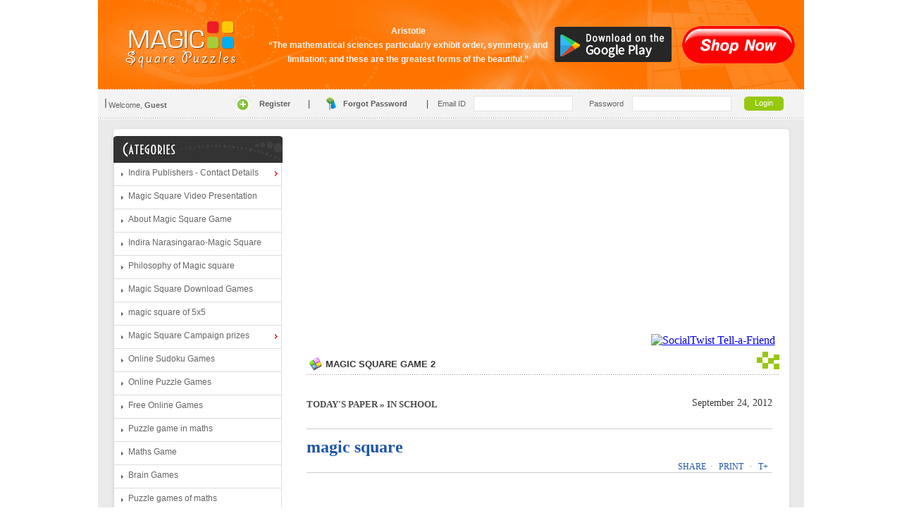

--- FILE ---
content_type: text/html; charset=UTF-8
request_url: http://magicsquarepuzzles.com/Magic-square-game-2.html
body_size: 9562
content:
<!DOCTYPE html PUBLIC "-//W3C//DTD XHTML 1.0 Transitional//EN" "http://www.w3.org/TR/xhtml1/DTD/xhtml1-transitional.dtd">
<html xmlns="http://www.w3.org/1999/xhtml">
<head>
<meta http-equiv="Content-Type" content="text/html; charset=iso-8859-1" />
<meta name="keywords" content="Magic Square|Magic Square Games|Online Sudoku Games|Online Puzzle Games|Free Online Games|Maths Game|Brain Games|Puzzle Games- Magic Square Puzzles|
" />
<meta name="description" content="Magic Square is invented puzzles in the magic squares is an arrangement of numbers, Magic Square Serves Online Sudoku Games,Online Puzzle Games,Magic Square Games,Maths Game,Brain Games,Puzzle Games" />
<meta name="robot" content="all" />
<meta name="email" content="" />
<meta name="copyright" content="@http://magicsquarepuzzles.com" />
<meta http-equiv="revisit-after" content="2 days" />
<meta name="robot" content="all" />
<meta name="rating" content="general" />
<meta name="distribution" content="global" />
<meta name="language" content="en" />
<title>Magic Square|Magic Square Games|Online Sudoku Games|Online Puzzle Games|Free Online Games|Maths Game|Brain Games|Puzzle Games- Magic Square Puzzles|  </title>
<link href="http://magicsquarepuzzles.com/css/css.css" rel="stylesheet" type="text/css" />
</head>
<script src="http://magicsquarepuzzles.com/js/png.js" type="text/javascript"></script>
<body>
<table width="100%" border="0" align="center" cellpadding="0" cellspacing="0" class="body_width">
  <tr>
    <td><link rel="icon" href="http://magicsquarepuzzles.com/ebook/favicon.ico" type="images/gif" >
<link rel="stylesheet" type="text/css" href="http://magicsquarepuzzles.com/themes/css/lightbox.css" media="all" />
<link rel="stylesheet" type="text/css" href="http://magicsquarepuzzles.com/themes/css/lightbox.css" media="print" />

<script language="JavaScript" src="http://magicsquarepuzzles.com/js/lightbox/lightbox.js" type="text/javascript"></script>
<script language="JavaScript" src="http://magicsquarepuzzles.com/js/lightbox/mootools.js" type="text/javascript"></script>

		<script type="text/javascript">
			window.addEvent('domready',function(){
				Lightbox.init({descriptions: '.portfolioDesc', showControls: true});
			});
		</script>
<table width="100%" border="0" cellspacing="0" cellpadding="0">
  <tr>
    <td><table width="100%" border="0" cellspacing="0" cellpadding="0">
      <tr>
        <td width="559" align="right"><a href="http://magicsquarepuzzles.com/index.html"><img src="http://magicsquarepuzzles.com/images/logo.jpg" width="559" height="127" border="0" /></a></td>
        <td width="443" class="top_bannerbg"><table width="100%" border="0" align="left" cellpadding="0" cellspacing="0">
          <tr>
            <td width="74%" style="text-align:right"><a href="https://play.google.com/store/apps/details?id=com.amrithaa.magicsquare&hl=en" target="_blank"><img class="hover" src="images/google-play.png"></a></td>

            <td width="26%"><a href="http://www.magicsquarepuzzles.com/shop"><img class="hover" src="images/shop.png"></a>            </td>
          </tr>
        </table></td>
      </tr>
    </table></td>
  </tr>
  <tr>
    <td><table width="100%" border="0" cellpadding="0" cellspacing="0" class="top_bg">
      <tr>
        <td height="42"><table width="100%" border="0" cellspacing="0" cellpadding="0">
                    <tr>
            <td width="18%" class="welcome_text"><img src="http://magicsquarepuzzles.com/images/line_gray.jpg" width="2" height="13" />&nbsp;Welcome, <span class="welcome_name">Guest</span></td>
            <td width="82%"><table width="100%" border="0" cellspacing="0" cellpadding="0">
              <tr>
                <td width="36%"><table width="100%" border="0" align="center" cellpadding="0" cellspacing="0">
                  <tr>
                    <td width="4%">&nbsp;</td>
                    <td width="12%"><img src="http://magicsquarepuzzles.com/images/reg_icon.jpg" width="26" height="27" /></td>
                    <td width="23%"><a href="http://magicsquarepuzzles.com/register.html" class="toplink">Register</a></td>
                    <td width="5%" class="form_text1">|</td>
                    <td width="12%" align="center"><img src="http://magicsquarepuzzles.com/images/forgot_icon.gif" width="18" height="21" /></td>
                    <td width="40%"><a href="http://magicsquarepuzzles.com/forgot.html" class="toplink">Forgot Password</a></td>
                    <td width="4%" class="form_text1">|</td>
                  </tr>
                </table></td>
                <td width="64%"><script language="javascript" type="text/javascript">
function val_login()
{
	if(document.login.login_email.value=="")
	{
	alert("Enter your email id");
	document.login.login_email.focus();
	return false;
	}
	if(document.login.login_password.value=="")
	{
	alert("Enter your password");
	document.login.login_password.focus();
	return false;
	}
}
</script>
<form id="login" name="login" method="post" action=""> 
<table width="96%" border="0" cellspacing="0" cellpadding="0">
                      <tr>
                        <td height="23" class="login_text">Email ID </td>
                        <td><input name="login_email" id="login_email" type="text" class="loginbox" /></td>
                        <td class="login_text">Password</td>
                        <td><input name="login_password" id="login_password" type="password" class="loginbox" /></td>
                        <td><input name="submit_login" type="Submit" class="login_button" onclick="return val_login();" value="Login" /></td>
                      </tr>
</table>
</form>                </td>
              </tr>
            </table></td>
          </tr>
                  </table></td>
      </tr>
      <tr>
        <td>
		<div id="r1">
		  <table width="100%" border="0" cellspacing="0" cellpadding="0">
            <tr>
              <td class="quotes">Aristotle  </td>
            </tr>
            <tr>
              <td class="quotes">&ldquo;The mathematical sciences particularly exhibit order, symmetry, and limitation; and these are the greatest forms of the beautiful.&rdquo;</td>
            </tr>
          </table>
		</div>
		</td>
      </tr>
    </table></td>
  </tr>
</table>
</td>
  </tr>
  <tr>
    <td><table width="100%" border="0" cellspacing="0" cellpadding="0">
      <tr>
        <td><img src="http://magicsquarepuzzles.com/images/top_bodybg.jpg" width="1002" height="24" /></td>
      </tr>
      <tr>
        <td class="body_bg"><table width="100%" border="0" align="center" cellpadding="0" cellspacing="0" class="body_tablewidth">
          <tr>
            <td valign="top" class="left_width"><table width="100%" border="0" align="center" cellpadding="0" cellspacing="0" class="left_tablewidth">
			  <link href="http://magicsquarepuzzles.com/css/menulink.css" rel="stylesheet" type="text/css" />
<script type="text/javascript" src="http://magicsquarepuzzles.com/js/ddlevelsmenu.js"></script>
<div class="div_body_left">
		
		  <!--Start Menu Div-->
		  <div id="div_menuoption">
		  <div><img src="http://magicsquarepuzzles.com/images/categories_head.jpg" width="240" height="38" /></div>
		  
		  	<div id="ddsidemenubar" class="markermenu">
				<ul>
														<li><a href="http://magicsquarepuzzles.com/indira-publishers-contact-details.html" rel="ddsubmenuside1">Indira Publishers - Contact Details</a></li>
																				<li><a href="http://magicsquarepuzzles.com/magic-square-video-presentation.html">Magic Square Video Presentation</a></li>
																				<li><a href="http://magicsquarepuzzles.com/about-magic-square-game.html">About Magic Square Game</a></li>
																				<li><a href="http://magicsquarepuzzles.com/indira-narasingarao-magic-square.html">Indira Narasingarao-Magic Square</a></li>
																				<li><a href="http://magicsquarepuzzles.com/philosophy-magic-square.html">Philosophy of Magic square</a></li>
																				<li><a href="http://magicsquarepuzzles.com/magic-square-download-games.html">Magic Square Download Games</a></li>
																				<li><a href="http://www.magicsquarepuzzles.com" target="_blank">magic square of 5x5</a></li>
																				<li><a href="http://magicsquarepuzzles.com/magic-square-campaign-prizes.html" rel="ddsubmenuside2">Magic Square Campaign prizes</a></li>
																				<li><a href="http://magicsquarepuzzles.com/online-sudoku-games.html">Online Sudoku Games </a></li>
																				<li><a href="http://magicsquarepuzzles.com/online-puzzle-games.html">Online Puzzle Games</a></li>
																				<li><a href="http://magicsquarepuzzles.com/free-online-games.html">Free Online Games</a></li>
																				<li><a href="http://magicsquarepuzzles.com/puzzle-game-in-maths.html">Puzzle game in maths</a></li>
																				<li><a href="http://magicsquarepuzzles.com/maths-game.html">Maths Game</a></li>
																				<li><a href="http://magicsquarepuzzles.com/brain-games.html">Brain Games</a></li>
																				<li><a href="http://www.magicsquarepuzzles.com" target="_blank">Puzzle games of maths</a></li>
																				<li><a href="http://magicsquarepuzzles.com/puzzle-games.html">Puzzle Games</a></li>
																				<li><a href="http://magicsquarepuzzles.com/magic-square-articles-in-the-newspaper.html" rel="ddsubmenuside3">Articles in Newspaper</a></li>
																				<li><a href="http://magicsquarepuzzles.com/links-to-magic-square.html">Links to Magic Square</a></li>
																				<li><a href="http://magicsquarepuzzles.com/Articles-in-The-Hindu-School.html">Articles in The Hindu School</a></li>
																				<li><a href="http://magicsquarepuzzles.com/magic-square-in-the-hindu.html" rel="ddsubmenuside4">Magic Square in Thehindu</a></li>
																				<li><a href="http://magicsquarepuzzles.com/magic-square-game70.html">magic square game70</a></li>
																				<li><a href="http://magicsquarepuzzles.com/magic-square-game-71.html">magic square game -71</a></li>
																				<li><a href="http://magicsquarepuzzles.com/magic-square-game-72.html" rel="ddsubmenuside5">magic square game-72</a></li>
																				<li><a href="http://magicsquarepuzzles.com/magic-square-game-73.html">magic square game-73</a></li>
																				<li><a href="http://magicsquarepuzzles.com/magic-square-game-74.html">magic square game 74</a></li>
																				<li><a href="http://magicsquarepuzzles.com/magic-square-game-75.html">magic square game 75</a></li>
																				<li><a href="http://magicsquarepuzzles.com/magic-square-game-76.html">magic square game 76</a></li>
																				<li><a href="http://magicsquarepuzzles.com/magic-square-game-77.html">magic square game 77</a></li>
																				<li><a href="http://magicsquarepuzzles.com/magic-square-game-78.html">magic square game 78</a></li>
																				<li><a href="http://magicsquarepuzzles.com/magic-square-game-79.html">magic square game 79</a></li>
																				<li><a href="http://magicsquarepuzzles.com/magic-square-game-80.html">magic square game 80</a></li>
																				<li><a href="http://magicsquarepuzzles.com/magic-square-game-81.html">magic square game 81</a></li>
																				<li><a href="http://magicsquarepuzzles.com/magic-square-game-82.html">magic square game 82</a></li>
																				<li><a href="http://magicsquarepuzzles.com/magic-square-game-83.html">magic square game 83</a></li>
																				<li><a href="http://magicsquarepuzzles.com/magic-square-game-84.html">magic square game 84</a></li>
																				<li><a href="http://magicsquarepuzzles.com/magic-square-game-85.html">magic square game 85</a></li>
																				<li><a href="http://magicsquarepuzzles.com/magic-square-game-86.html">magic square game 86</a></li>
																				<li><a href="http://magicsquarepuzzles.com/magic-square-game-87.html">magic square game 87</a></li>
																				<li><a href="http://magicsquarepuzzles.com/magic-square-game-88.html">magic square game 88</a></li>
																				<li><a href="http://magicsquarepuzzles.com/magic-square-game-89.html">magic square game 89</a></li>
																				<li><a href="http://magicsquarepuzzles.com/magic-square-game-90.html">Magic Square Game 90</a></li>
																				<li><a href="http://magicsquarepuzzles.com/magic-square-game-91.html">Magic Square Game 91</a></li>
																				<li><a href="http://magicsquarepuzzles.com/magic-square-game-92.html">Magic Square Game 92</a></li>
																				<li><a href="http://magicsquarepuzzles.com/magic-square-game-93.html">Magic Square game 93</a></li>
																				<li><a href="http://magicsquarepuzzles.com/magic-square-game-94.html">Magic Square Game 94</a></li>
																				<li><a href="http://magicsquarepuzzles.com/magic-square-game-95.html">Magic Square Game 95</a></li>
																				<li><a href="http://magicsquarepuzzles.com/magic-square-game-96.html">Magic Square Game 96</a></li>
																				<li><a href="http://magicsquarepuzzles.com/magic-square-game-97.html">Magic Square Game 97</a></li>
																				<li><a href="http://magicsquarepuzzles.com/magic-square-game-98.html">Magic Square Game 98</a></li>
																				<li><a href="http://magicsquarepuzzles.com/magic-square-game-99.html">Magic Square Game 99</a></li>
																				<li><a href="http://magicsquarepuzzles.com/magic-square-game-100.html">Magic Square Game 100</a></li>
																				<li><a href="http://magicsquarepuzzles.com/magic-square-game-101.html">Magic Square Game-101</a></li>
																				<li><a href="http://magicsquarepuzzles.com/magic-square-game-102.html">Magic Square Game 102</a></li>
																				<li><a href="http://magicsquarepuzzles.com/magic-square-game-103.html">Magic Square Game 103</a></li>
																				<li><a href="http://magicsquarepuzzles.com/magic-square-of-5x5-explained.html">Magic Square of 5x5 explained</a></li>
																				<li><a href="http://magicsquarepuzzles.com/magic-square-game-104.html">Magic Square Game 104</a></li>
																				<li><a href="http://magicsquarepuzzles.com/magic-square-game-105.html">Magic Square Game 105</a></li>
																				<li><a href="http://magicsquarepuzzles.com/magic-square-game-106.html">Magic Square Game 106</a></li>
																				<li><a href="http://magicsquarepuzzles.com/magic-square-game-107.html">magic square game 107</a></li>
																				<li><a href="http://magicsquarepuzzles.com/magic-square-game-108.html">magic square game 108</a></li>
																				<li><a href="http://magicsquarepuzzles.com/magic-square-game-109.html">magic square game 109</a></li>
																				<li><a href="http://magicsquarepuzzles.com/magic-squarew-game-110.html">magic squarew game 110</a></li>
																				<li><a href="http://magicsquarepuzzles.com/magic-square-game-111.html">magic square game 111</a></li>
																				<li><a href="http://magicsquarepuzzles.com/magic-square-game-112.html">magic square game 112</a></li>
																				<li><a href="http://magicsquarepuzzles.com/magic-square-game-113.html">magic square game 113</a></li>
																				<li><a href="http://magicsquarepuzzles.com/magic-square-game-114.html">magic square game 114</a></li>
																				<li><a href="http://magicsquarepuzzles.com/the-magicsquare-game-115.html">The magicsquare game 115</a></li>
																				<li><a href="http://magicsquarepuzzles.com/the-magicsquare-game-116.html">The magicsquare game 116</a></li>
																				<li><a href="http://magicsquarepuzzles.com/the-magicsquare-game-117.html">The magicsquare game-117</a></li>
																				<li><a href="http://magicsquarepuzzles.com/the-magicsquare-game-118.html">The magicsquare game 118</a></li>
														</ul>
			 </div>
			<script type="text/javascript">
			ddlevelsmenu.setup("ddsidemenubar", "sidebar") //ddlevelsmenu.setup("mainmenuid", "topbar|sidebar")
			</script>	
										  <ul id="ddsubmenuside1" class="ddsubmenustyle blackwhite">
														<li><a href="http://magicsquarepuzzles.com/download_pagecontent.php?fname=">zoom link</a>
																					  </ul>
						  						  <ul id="ddsubmenuside2" class="ddsubmenustyle blackwhite">
														<li><a href="http://magicsquarepuzzles.com/enjoy-magic.html">Enjoy the Magic</a>
																							<li><a href="http://magicsquarepuzzles.com/magical-minds.html">Magical Minds</a>
																							<li><a href="http://magicsquarepuzzles.com/enjoy-the-magic-winner-prizes.html">Enjoy the Magic winner prizes</a>
																							<li><a href="http://magicsquarepuzzles.com/spirit-freedom-contest.html">Spirit of Freedom Contest</a>
																							<li><a href="http://magicsquarepuzzles.com/new-beginning-campaign.html">The New Beginning Campaign</a>
																					  </ul>
						  						  <ul id="ddsubmenuside3" class="ddsubmenustyle blackwhite">
														<li><a href="http://magicsquarepuzzles.com/magic-square-03.html">Magic Square 03</a>
																							<li><a href="http://magicsquarepuzzles.com/Magic-square-01.html">Magic Square   01</a>
																							<li><a href="http://magicsquarepuzzles.com/Magic-square-game-02.html">Magic Square 02</a>
																					  </ul>
						  						  <ul id="ddsubmenuside4" class="ddsubmenustyle blackwhite">
														<li><a href="http://magicsquarepuzzles.com/Magic-square-game-2.html">Magic Square  Game 2</a>
																	<ul>
						<li><a href="/magic-square-game-67.html">magic square game-67</a>
							</li>
					</ul></li>
										<li><a href="http://magicsquarepuzzles.com/Magic-square-game-3.html">Magic Square  Game 3</a>
																							<li><a href="http://magicsquarepuzzles.com/Magic-square-game-4.html">Magic Square  Game 4</a>
																							<li><a href="http://magicsquarepuzzles.com/Magic-square-game-5.html">Magic Square  Game 5</a>
																							<li><a href="http://magicsquarepuzzles.com/Magic-square-game-6.html">Magic Square  Game 6</a>
																							<li><a href="http://magicsquarepuzzles.com/Magic-square-game-7.html">Magic Square  Game 7</a>
																							<li><a href="http://magicsquarepuzzles.com/Magic-square-game-8.html">Magic Square  Game 8</a>
																							<li><a href="http://magicsquarepuzzles.com/Magic-square-game-9.html">Magic Square  Game 9</a>
																							<li><a href="http://magicsquarepuzzles.com/Magic-square-game-10.html">Magic Square  Game 10</a>
																							<li><a href="http://magicsquarepuzzles.com/Magic-square-game-11.html">Magic Square  Game 11</a>
																							<li><a href="http://magicsquarepuzzles.com/Magic-square-game-12.html">Magic Square  Game 12</a>
																							<li><a href="http://magicsquarepuzzles.com/Magic-square-game-13.html">Magic Square  Game 13</a>
																							<li><a href="http://magicsquarepuzzles.com/Magic-square-game-14.html">Magic Square  Game 14</a>
																							<li><a href="http://magicsquarepuzzles.com/Magic-square-game-15.html">Magic Square  Game 15</a>
																							<li><a href="http://magicsquarepuzzles.com/Magic-square-game-16.html">Magic Square  Game 16</a>
																							<li><a href="http://magicsquarepuzzles.com/Magic-square-game-17.html">Magic Square  Game 17</a>
																							<li><a href="http://magicsquarepuzzles.com/Magic-square-game-18.html">Magic Square  Game 18</a>
																							<li><a href="http://magicsquarepuzzles.com/Magic-square-game-19.html">Magic Square  Game 19</a>
																							<li><a href="http://magicsquarepuzzles.com/Magic-square-game-20.html">Magic Square  Game 20</a>
																							<li><a href="http://magicsquarepuzzles.com/Magic-square-game-21.html">Magic Square  Game 21</a>
																							<li><a href="http://magicsquarepuzzles.com/Magic-square-game-22.html">Magic Square  Game 22</a>
																							<li><a href="http://magicsquarepuzzles.com/Magic-square-game-23.html">Magic Square  Game 23</a>
																							<li><a href="http://magicsquarepuzzles.com/Magic-square-game-24.html">Magic Square  Game 24</a>
																							<li><a href="http://magicsquarepuzzles.com/Magic-square-game-25.html">Magic Square  Game 25</a>
																							<li><a href="http://magicsquarepuzzles.com/Magic-square-game-26.html">Magic Square  Game 26</a>
																							<li><a href="http://magicsquarepuzzles.com/Magic-square-game-27.html">Magic Square  Game 27</a>
																							<li><a href="http://magicsquarepuzzles.com/Magic-square-game-28.html">Magic Square  Game 28</a>
																							<li><a href="http://magicsquarepuzzles.com/Magic-square-game-29.html">Magic Square  Game 29</a>
																							<li><a href="http://magicsquarepuzzles.com/Magic-square-game-30.html">Magic Square  Game 30</a>
																							<li><a href="http://magicsquarepuzzles.com/Magic-square-game-31.html">Magic Square  Game 31</a>
																							<li><a href="http://magicsquarepuzzles.com/Magic-square-game-32.html">Magic Square  Game 32</a>
																							<li><a href="http://magicsquarepuzzles.com/Magic-square-game-33.html">Magic Square  Game 33</a>
																							<li><a href="http://magicsquarepuzzles.com/Magic-square-game-34.html">Magic Square  Game 34</a>
																							<li><a href="http://magicsquarepuzzles.com/Magic-square-game-35.html">Magic Square  Game 35</a>
																							<li><a href="http://magicsquarepuzzles.com/Magic-square-game-36.html">Magic Square  Game 36</a>
																							<li><a href="http://magicsquarepuzzles.com/Magic-square-game-37.html">Magic Square  Game 37</a>
																							<li><a href="http://magicsquarepuzzles.com/Magic-square-game-38.html">Magic Square  Game 38</a>
																							<li><a href="http://magicsquarepuzzles.com/Magic-square-game-39.html">Magic Square  Game 39</a>
																							<li><a href="http://magicsquarepuzzles.com/Magic-square-game-40.html">Magic Square  Game 40</a>
																							<li><a href="http://magicsquarepuzzles.com/Magic-square-game-41.html">Magic Square  Game 41</a>
																							<li><a href="http://magicsquarepuzzles.com/Magic-square-game-42.html">Magic Square  Game 42</a>
																							<li><a href="http://magicsquarepuzzles.com/Magic-square-game-43.html">Magic Square  Game 43</a>
																							<li><a href="http://magicsquarepuzzles.com/Magic-square-game-44.html">Magic Square  Game 44</a>
																							<li><a href="http://magicsquarepuzzles.com/Magic-square-game-45.html">Magic Square  Game 45</a>
																							<li><a href="http://magicsquarepuzzles.com/Magic-square-game-46.html">Magic Square  Game 46</a>
																							<li><a href="http://magicsquarepuzzles.com/Magic-square-game-47.html">Magic Square  Game 47</a>
																							<li><a href="http://magicsquarepuzzles.com/Magic-square-game-48.html">Magic Square  Game 48</a>
																							<li><a href="http://magicsquarepuzzles.com/Magic-square-game-49.html">Magic Square  Game 49</a>
																							<li><a href="http://magicsquarepuzzles.com/Magic-square-game-50.html">Magic Square  Game 50</a>
																							<li><a href="http://magicsquarepuzzles.com/Magic-square-game-51.html">Magic Square  Game 51</a>
																							<li><a href="http://magicsquarepuzzles.com/Magic-square-game-52.html">Magic Square  Game 52</a>
																							<li><a href="http://magicsquarepuzzles.com/Magic-square-game-53.html">Magic Square  Game 53</a>
																							<li><a href="http://magicsquarepuzzles.com/Magic-square-game-54.html">Magic Square  Game 54</a>
																							<li><a href="http://magicsquarepuzzles.com/Magic-square-game-55.html">Magic Square  Game 55</a>
																							<li><a href="http://magicsquarepuzzles.com/Magic-square-game-56.html">Magic Square  Game 56</a>
																							<li><a href="http://magicsquarepuzzles.com/Magic-square-game-57.html">Magic Square  Game 57</a>
																							<li><a href="http://magicsquarepuzzles.com/Magic-square-game-58.html">Magic Square  Game 58</a>
																							<li><a href="http://magicsquarepuzzles.com/Magic-square-game-59.html">Magic Square  Game 59</a>
																							<li><a href="http://magicsquarepuzzles.com/Magic-square-game-60.html">Magic Square  Game 60</a>
																							<li><a href="http://magicsquarepuzzles.com/Magic-square-game-61.html">Magic Square  Game 61</a>
																							<li><a href="http://magicsquarepuzzles.com/Magic-square-game-62.html">Magic Square  Game 62</a>
																							<li><a href="http://magicsquarepuzzles.com/Magic-square-game-63.html">Magic Square  Game 63</a>
																							<li><a href="http://magicsquarepuzzles.com/Magic-square-game-64.html">Magic Square  Game 64</a>
																							<li><a href="http://magicsquarepuzzles.com/Magic-square-game-65.html">Magic Square  Game 65</a>
																							<li><a href="http://magicsquarepuzzles.com/Magic-square-game-66.html">Magic Square  Game 66</a>
																							<li><a href="http://magicsquarepuzzles.com/magic-square-game-68.html">magic square game68</a>
																							<li><a href="http://magicsquarepuzzles.com/magic-square-game69.html">magic square-game69</a>
																					  </ul>
						  						  <ul id="ddsubmenuside5" class="ddsubmenustyle blackwhite">
														<li><a href="http://www.magicsquarepuzzles.com" target="_blank">Puzzles games online free</a>
																					  </ul>
						  	
				
				</div>
		  </div>
			  <tr>
<td height="84">

<a href="http://magicsquarepuzzles.com/view_today_game.php"><img src="http://magicsquarepuzzles.com/images/today_game.jpg" border="0" /></a>
              
</td>
</tr>
<tr>
<td><a href="http://magicsquarepuzzles.com/feedback.php"><img src="http://magicsquarepuzzles.com/images/feedback.jpg" border="0" /></a></td>
</tr>
<tr>
<td style="line-height:8pt;">&nbsp;</td>
</tr>
<tr>
<td>
<img src="images/howto.jpg" border="0" usemap="#Map" />
<map name="Map" id="Map"><area shape="rect" coords="6,71,117,110" href="flash_puzzle.php" target="_blank" /><area shape="rect" coords="125,76,237,103" href="how_to_solve_puzzle.php" /></map>
</td>
</tr>
<tr>
<td style="line-height:8pt;">&nbsp;</td>
</tr>
<tr>
<td><a href="http://magicsquarepuzzles.com/ebook/" target="_blank"><img src="http://magicsquarepuzzles.com/images/e-book.jpg" border="0" alt="e-book" /></a></td>
</tr>
<tr>
<td style="line-height:8pt;">&nbsp;</td>
</tr>
<tr>
<td><a href="http://magicsquarepuzzles.com/top_scores_all.php"><img src="http://magicsquarepuzzles.com/images/magic_top.jpg" border="0" /></a></td>
</tr>
<tr>
<td style="line-height:8pt;">&nbsp;</td>
</tr>              			               
<tr>
<td>&nbsp;</td>
</tr>
<tr>
<td align="center">
<script type="text/javascript"><!--
google_ad_client = "pub-8067489718117100";
/* 200x200, created 4/7/11 */
google_ad_slot = "5503341939";
google_ad_width = 200;
google_ad_height = 200;
//-->
</script>
<script type="text/javascript"
src="http://pagead2.googlesyndication.com/pagead/show_ads.js">
</script></td>
</tr>
			  </table></td>
            <td valign="top"><table width="100%" border="0" cellspacing="0" cellpadding="0">
              <tr>
                <td><object classid="clsid:D27CDB6E-AE6D-11cf-96B8-444553540000" codebase="http://download.macromedia.com/pub/shockwave/cabs/flash/swflash.cab#version=7,0,19,0" width="690" height="275">
  <param name="movie" value="http://magicsquarepuzzles.com/flash/banner.swf" />
  <param name="quality" value="high" />
  <param name="wmode" value="transparent">
  <embed src="http://magicsquarepuzzles.com/flash/banner.swf" quality="high" wmode="transparent" pluginspage="http://www.macromedia.com/go/getflashplayer" type="application/x-shockwave-flash" width="690" height="275"></embed>
</object><br /><table width="100%" border="0" cellspacing="0" cellpadding="0">
                      <tr>
                        <td width="63%" height="30" align="right">
						<script type="text/javascript" src="http://cdn.socialtwist.com/2009112430284/script.js"></script><a class="st-taf" href="http://tellafriend.socialtwist.com:80" onClick="return false;" style="border:0;padding:0;margin:0;"><img alt="SocialTwist Tell-a-Friend" style="border:0;padding:0;margin:0;" src="http://images.socialtwist.com/2009112430284/button.png"onmouseout="STTAFFUNC.hideHoverMap(this)" onMouseOver="STTAFFUNC.showHoverMap(this, '2009112430284', window.location, document.title)" onClick="STTAFFUNC.cw(this, {id:'2009112430284', link: window.location, title: document.title });"/></a>
						&nbsp;&nbsp;&nbsp;&nbsp;</td>
                        </tr>
                    </table>
</td>
              </tr>
              <tr>
                <td><table width="96%" border="0" align="center" cellpadding="0" cellspacing="0">
                  <tr>
                    <td colspan="2" align="left" valign="bottom"><table width="100%" border="0" cellpadding="0" cellspacing="0" class="from_dot">
                      <tr>
                        <td width="4%" align="center"><img src="http://magicsquarepuzzles.com/images/game_icon.png" width="18" height="19" /></td>
                        <td width="91%" class="form_head">Magic Square  Game 2</td>
                        <td width="5%" height="38" align="right" valign="top"><img src="images/form_rightimage.jpg" /></td>
                      </tr>
                    </table></td>
                  </tr>
                  
                  <tr>
                    <td height="30" colspan="2"><table width="100%" border="0" cellspacing="0" cellpadding="0">
                      <tr>
                        <td>&nbsp;</td>
                        <td>&nbsp;</td>
                      </tr>
                      <tr>
                        <td valign="top" colspan="2" class="content">
<!--
[if !mso]>
<style>
v\:* {behavior:url(#default#VML);}
o\:* {behavior:url(#default#VML);}
w\:* {behavior:url(#default#VML);}
.shape {behavior:url(#default#VML);}
</style>
<![endif]
-->















<!--
[if gte mso 9]><xml>
 <w:WordDocument>
  <w:View>Normal</w:View>
  <w:Zoom>0</w:Zoom>
  <w:TrackMoves>false</w:TrackMoves>
  <w:TrackFormatting/>
  <w:PunctuationKerning/>
  <w:ValidateAgainstSchemas/>
  <w:SaveIfXMLInvalid>false</w:SaveIfXMLInvalid>
  <w:IgnoreMixedContent>false</w:IgnoreMixedContent>
  <w:AlwaysShowPlaceholderText>false</w:AlwaysShowPlaceholderText>
  <w:DoNotPromoteQF/>
  <w:LidThemeOther>EN-US</w:LidThemeOther>
  <w:LidThemeAsian>X-NONE</w:LidThemeAsian>
  <w:LidThemeComplexScript>X-NONE</w:LidThemeComplexScript>
  <w:Compatibility>
   <w:BreakWrappedTables/>
   <w:SnapToGridInCell/>
   <w:WrapTextWithPunct/>
   <w:UseAsianBreakRules/>
   <w:DontGrowAutofit/>
   <w:SplitPgBreakAndParaMark/>
   <w:DontVertAlignCellWithSp/>
   <w:DontBreakConstrainedForcedTables/>
   <w:DontVertAlignInTxbx/>
   <w:Word11KerningPairs/>
   <w:CachedColBalance/>
  </w:Compatibility>
  <w:BrowserLevel>MicrosoftInternetExplorer4</w:BrowserLevel>
  <m:mathPr>
   <m:mathFont m:val="Cambria Math"/>
   <m:brkBin m:val="before"/>
   <m:brkBinSub m:val="--"/>
   <m:smallFrac m:val="off"/>
   <m:dispDef/>
   <m:lMargin m:val="0"/>
   <m:rMargin m:val="0"/>
   <m:defJc m:val="centerGroup"/>
   <m:wrapIndent m:val="1440"/>
   <m:intLim m:val="subSup"/>
   <m:naryLim m:val="undOvr"/>
  </m:mathPr></w:WordDocument>
</xml><![endif]
-->















<!--
[if gte mso 9]><xml>
 <w:LatentStyles DefLockedState="false" DefUnhideWhenUsed="true"
  DefSemiHidden="true" DefQFormat="false" DefPriority="99"
  LatentStyleCount="267">
  <w:LsdException Locked="false" Priority="0" SemiHidden="false"
   UnhideWhenUsed="false" QFormat="true" Name="Normal"/>
  <w:LsdException Locked="false" Priority="9" SemiHidden="false"
   UnhideWhenUsed="false" QFormat="true" Name="heading 1"/>
  <w:LsdException Locked="false" Priority="9" QFormat="true" Name="heading 2"/>
  <w:LsdException Locked="false" Priority="9" QFormat="true" Name="heading 3"/>
  <w:LsdException Locked="false" Priority="9" QFormat="true" Name="heading 4"/>
  <w:LsdException Locked="false" Priority="9" QFormat="true" Name="heading 5"/>
  <w:LsdException Locked="false" Priority="9" QFormat="true" Name="heading 6"/>
  <w:LsdException Locked="false" Priority="9" QFormat="true" Name="heading 7"/>
  <w:LsdException Locked="false" Priority="9" QFormat="true" Name="heading 8"/>
  <w:LsdException Locked="false" Priority="9" QFormat="true" Name="heading 9"/>
  <w:LsdException Locked="false" Priority="39" Name="toc 1"/>
  <w:LsdException Locked="false" Priority="39" Name="toc 2"/>
  <w:LsdException Locked="false" Priority="39" Name="toc 3"/>
  <w:LsdException Locked="false" Priority="39" Name="toc 4"/>
  <w:LsdException Locked="false" Priority="39" Name="toc 5"/>
  <w:LsdException Locked="false" Priority="39" Name="toc 6"/>
  <w:LsdException Locked="false" Priority="39" Name="toc 7"/>
  <w:LsdException Locked="false" Priority="39" Name="toc 8"/>
  <w:LsdException Locked="false" Priority="39" Name="toc 9"/>
  <w:LsdException Locked="false" Priority="35" QFormat="true" Name="caption"/>
  <w:LsdException Locked="false" Priority="10" SemiHidden="false"
   UnhideWhenUsed="false" QFormat="true" Name="Title"/>
  <w:LsdException Locked="false" Priority="1" Name="Default Paragraph Font"/>
  <w:LsdException Locked="false" Priority="11" SemiHidden="false"
   UnhideWhenUsed="false" QFormat="true" Name="Subtitle"/>
  <w:LsdException Locked="false" Priority="22" SemiHidden="false"
   UnhideWhenUsed="false" QFormat="true" Name="Strong"/>
  <w:LsdException Locked="false" Priority="20" SemiHidden="false"
   UnhideWhenUsed="false" QFormat="true" Name="Emphasis"/>
  <w:LsdException Locked="false" Priority="59" SemiHidden="false"
   UnhideWhenUsed="false" Name="Table Grid"/>
  <w:LsdException Locked="false" UnhideWhenUsed="false" Name="Placeholder Text"/>
  <w:LsdException Locked="false" Priority="1" SemiHidden="false"
   UnhideWhenUsed="false" QFormat="true" Name="No Spacing"/>
  <w:LsdException Locked="false" Priority="60" SemiHidden="false"
   UnhideWhenUsed="false" Name="Light Shading"/>
  <w:LsdException Locked="false" Priority="61" SemiHidden="false"
   UnhideWhenUsed="false" Name="Light List"/>
  <w:LsdException Locked="false" Priority="62" SemiHidden="false"
   UnhideWhenUsed="false" Name="Light Grid"/>
  <w:LsdException Locked="false" Priority="63" SemiHidden="false"
   UnhideWhenUsed="false" Name="Medium Shading 1"/>
  <w:LsdException Locked="false" Priority="64" SemiHidden="false"
   UnhideWhenUsed="false" Name="Medium Shading 2"/>
  <w:LsdException Locked="false" Priority="65" SemiHidden="false"
   UnhideWhenUsed="false" Name="Medium List 1"/>
  <w:LsdException Locked="false" Priority="66" SemiHidden="false"
   UnhideWhenUsed="false" Name="Medium List 2"/>
  <w:LsdException Locked="false" Priority="67" SemiHidden="false"
   UnhideWhenUsed="false" Name="Medium Grid 1"/>
  <w:LsdException Locked="false" Priority="68" SemiHidden="false"
   UnhideWhenUsed="false" Name="Medium Grid 2"/>
  <w:LsdException Locked="false" Priority="69" SemiHidden="false"
   UnhideWhenUsed="false" Name="Medium Grid 3"/>
  <w:LsdException Locked="false" Priority="70" SemiHidden="false"
   UnhideWhenUsed="false" Name="Dark List"/>
  <w:LsdException Locked="false" Priority="71" SemiHidden="false"
   UnhideWhenUsed="false" Name="Colorful Shading"/>
  <w:LsdException Locked="false" Priority="72" SemiHidden="false"
   UnhideWhenUsed="false" Name="Colorful List"/>
  <w:LsdException Locked="false" Priority="73" SemiHidden="false"
   UnhideWhenUsed="false" Name="Colorful Grid"/>
  <w:LsdException Locked="false" Priority="60" SemiHidden="false"
   UnhideWhenUsed="false" Name="Light Shading Accent 1"/>
  <w:LsdException Locked="false" Priority="61" SemiHidden="false"
   UnhideWhenUsed="false" Name="Light List Accent 1"/>
  <w:LsdException Locked="false" Priority="62" SemiHidden="false"
   UnhideWhenUsed="false" Name="Light Grid Accent 1"/>
  <w:LsdException Locked="false" Priority="63" SemiHidden="false"
   UnhideWhenUsed="false" Name="Medium Shading 1 Accent 1"/>
  <w:LsdException Locked="false" Priority="64" SemiHidden="false"
   UnhideWhenUsed="false" Name="Medium Shading 2 Accent 1"/>
  <w:LsdException Locked="false" Priority="65" SemiHidden="false"
   UnhideWhenUsed="false" Name="Medium List 1 Accent 1"/>
  <w:LsdException Locked="false" UnhideWhenUsed="false" Name="Revision"/>
  <w:LsdException Locked="false" Priority="34" SemiHidden="false"
   UnhideWhenUsed="false" QFormat="true" Name="List Paragraph"/>
  <w:LsdException Locked="false" Priority="29" SemiHidden="false"
   UnhideWhenUsed="false" QFormat="true" Name="Quote"/>
  <w:LsdException Locked="false" Priority="30" SemiHidden="false"
   UnhideWhenUsed="false" QFormat="true" Name="Intense Quote"/>
  <w:LsdException Locked="false" Priority="66" SemiHidden="false"
   UnhideWhenUsed="false" Name="Medium List 2 Accent 1"/>
  <w:LsdException Locked="false" Priority="67" SemiHidden="false"
   UnhideWhenUsed="false" Name="Medium Grid 1 Accent 1"/>
  <w:LsdException Locked="false" Priority="68" SemiHidden="false"
   UnhideWhenUsed="false" Name="Medium Grid 2 Accent 1"/>
  <w:LsdException Locked="false" Priority="69" SemiHidden="false"
   UnhideWhenUsed="false" Name="Medium Grid 3 Accent 1"/>
  <w:LsdException Locked="false" Priority="70" SemiHidden="false"
   UnhideWhenUsed="false" Name="Dark List Accent 1"/>
  <w:LsdException Locked="false" Priority="71" SemiHidden="false"
   UnhideWhenUsed="false" Name="Colorful Shading Accent 1"/>
  <w:LsdException Locked="false" Priority="72" SemiHidden="false"
   UnhideWhenUsed="false" Name="Colorful List Accent 1"/>
  <w:LsdException Locked="false" Priority="73" SemiHidden="false"
   UnhideWhenUsed="false" Name="Colorful Grid Accent 1"/>
  <w:LsdException Locked="false" Priority="60" SemiHidden="false"
   UnhideWhenUsed="false" Name="Light Shading Accent 2"/>
  <w:LsdException Locked="false" Priority="61" SemiHidden="false"
   UnhideWhenUsed="false" Name="Light List Accent 2"/>
  <w:LsdException Locked="false" Priority="62" SemiHidden="false"
   UnhideWhenUsed="false" Name="Light Grid Accent 2"/>
  <w:LsdException Locked="false" Priority="63" SemiHidden="false"
   UnhideWhenUsed="false" Name="Medium Shading 1 Accent 2"/>
  <w:LsdException Locked="false" Priority="64" SemiHidden="false"
   UnhideWhenUsed="false" Name="Medium Shading 2 Accent 2"/>
  <w:LsdException Locked="false" Priority="65" SemiHidden="false"
   UnhideWhenUsed="false" Name="Medium List 1 Accent 2"/>
  <w:LsdException Locked="false" Priority="66" SemiHidden="false"
   UnhideWhenUsed="false" Name="Medium List 2 Accent 2"/>
  <w:LsdException Locked="false" Priority="67" SemiHidden="false"
   UnhideWhenUsed="false" Name="Medium Grid 1 Accent 2"/>
  <w:LsdException Locked="false" Priority="68" SemiHidden="false"
   UnhideWhenUsed="false" Name="Medium Grid 2 Accent 2"/>
  <w:LsdException Locked="false" Priority="69" SemiHidden="false"
   UnhideWhenUsed="false" Name="Medium Grid 3 Accent 2"/>
  <w:LsdException Locked="false" Priority="70" SemiHidden="false"
   UnhideWhenUsed="false" Name="Dark List Accent 2"/>
  <w:LsdException Locked="false" Priority="71" SemiHidden="false"
   UnhideWhenUsed="false" Name="Colorful Shading Accent 2"/>
  <w:LsdException Locked="false" Priority="72" SemiHidden="false"
   UnhideWhenUsed="false" Name="Colorful List Accent 2"/>
  <w:LsdException Locked="false" Priority="73" SemiHidden="false"
   UnhideWhenUsed="false" Name="Colorful Grid Accent 2"/>
  <w:LsdException Locked="false" Priority="60" SemiHidden="false"
   UnhideWhenUsed="false" Name="Light Shading Accent 3"/>
  <w:LsdException Locked="false" Priority="61" SemiHidden="false"
   UnhideWhenUsed="false" Name="Light List Accent 3"/>
  <w:LsdException Locked="false" Priority="62" SemiHidden="false"
   UnhideWhenUsed="false" Name="Light Grid Accent 3"/>
  <w:LsdException Locked="false" Priority="63" SemiHidden="false"
   UnhideWhenUsed="false" Name="Medium Shading 1 Accent 3"/>
  <w:LsdException Locked="false" Priority="64" SemiHidden="false"
   UnhideWhenUsed="false" Name="Medium Shading 2 Accent 3"/>
  <w:LsdException Locked="false" Priority="65" SemiHidden="false"
   UnhideWhenUsed="false" Name="Medium List 1 Accent 3"/>
  <w:LsdException Locked="false" Priority="66" SemiHidden="false"
   UnhideWhenUsed="false" Name="Medium List 2 Accent 3"/>
  <w:LsdException Locked="false" Priority="67" SemiHidden="false"
   UnhideWhenUsed="false" Name="Medium Grid 1 Accent 3"/>
  <w:LsdException Locked="false" Priority="68" SemiHidden="false"
   UnhideWhenUsed="false" Name="Medium Grid 2 Accent 3"/>
  <w:LsdException Locked="false" Priority="69" SemiHidden="false"
   UnhideWhenUsed="false" Name="Medium Grid 3 Accent 3"/>
  <w:LsdException Locked="false" Priority="70" SemiHidden="false"
   UnhideWhenUsed="false" Name="Dark List Accent 3"/>
  <w:LsdException Locked="false" Priority="71" SemiHidden="false"
   UnhideWhenUsed="false" Name="Colorful Shading Accent 3"/>
  <w:LsdException Locked="false" Priority="72" SemiHidden="false"
   UnhideWhenUsed="false" Name="Colorful List Accent 3"/>
  <w:LsdException Locked="false" Priority="73" SemiHidden="false"
   UnhideWhenUsed="false" Name="Colorful Grid Accent 3"/>
  <w:LsdException Locked="false" Priority="60" SemiHidden="false"
   UnhideWhenUsed="false" Name="Light Shading Accent 4"/>
  <w:LsdException Locked="false" Priority="61" SemiHidden="false"
   UnhideWhenUsed="false" Name="Light List Accent 4"/>
  <w:LsdException Locked="false" Priority="62" SemiHidden="false"
   UnhideWhenUsed="false" Name="Light Grid Accent 4"/>
  <w:LsdException Locked="false" Priority="63" SemiHidden="false"
   UnhideWhenUsed="false" Name="Medium Shading 1 Accent 4"/>
  <w:LsdException Locked="false" Priority="64" SemiHidden="false"
   UnhideWhenUsed="false" Name="Medium Shading 2 Accent 4"/>
  <w:LsdException Locked="false" Priority="65" SemiHidden="false"
   UnhideWhenUsed="false" Name="Medium List 1 Accent 4"/>
  <w:LsdException Locked="false" Priority="66" SemiHidden="false"
   UnhideWhenUsed="false" Name="Medium List 2 Accent 4"/>
  <w:LsdException Locked="false" Priority="67" SemiHidden="false"
   UnhideWhenUsed="false" Name="Medium Grid 1 Accent 4"/>
  <w:LsdException Locked="false" Priority="68" SemiHidden="false"
   UnhideWhenUsed="false" Name="Medium Grid 2 Accent 4"/>
  <w:LsdException Locked="false" Priority="69" SemiHidden="false"
   UnhideWhenUsed="false" Name="Medium Grid 3 Accent 4"/>
  <w:LsdException Locked="false" Priority="70" SemiHidden="false"
   UnhideWhenUsed="false" Name="Dark List Accent 4"/>
  <w:LsdException Locked="false" Priority="71" SemiHidden="false"
   UnhideWhenUsed="false" Name="Colorful Shading Accent 4"/>
  <w:LsdException Locked="false" Priority="72" SemiHidden="false"
   UnhideWhenUsed="false" Name="Colorful List Accent 4"/>
  <w:LsdException Locked="false" Priority="73" SemiHidden="false"
   UnhideWhenUsed="false" Name="Colorful Grid Accent 4"/>
  <w:LsdException Locked="false" Priority="60" SemiHidden="false"
   UnhideWhenUsed="false" Name="Light Shading Accent 5"/>
  <w:LsdException Locked="false" Priority="61" SemiHidden="false"
   UnhideWhenUsed="false" Name="Light List Accent 5"/>
  <w:LsdException Locked="false" Priority="62" SemiHidden="false"
   UnhideWhenUsed="false" Name="Light Grid Accent 5"/>
  <w:LsdException Locked="false" Priority="63" SemiHidden="false"
   UnhideWhenUsed="false" Name="Medium Shading 1 Accent 5"/>
  <w:LsdException Locked="false" Priority="64" SemiHidden="false"
   UnhideWhenUsed="false" Name="Medium Shading 2 Accent 5"/>
  <w:LsdException Locked="false" Priority="65" SemiHidden="false"
   UnhideWhenUsed="false" Name="Medium List 1 Accent 5"/>
  <w:LsdException Locked="false" Priority="66" SemiHidden="false"
   UnhideWhenUsed="false" Name="Medium List 2 Accent 5"/>
  <w:LsdException Locked="false" Priority="67" SemiHidden="false"
   UnhideWhenUsed="false" Name="Medium Grid 1 Accent 5"/>
  <w:LsdException Locked="false" Priority="68" SemiHidden="false"
   UnhideWhenUsed="false" Name="Medium Grid 2 Accent 5"/>
  <w:LsdException Locked="false" Priority="69" SemiHidden="false"
   UnhideWhenUsed="false" Name="Medium Grid 3 Accent 5"/>
  <w:LsdException Locked="false" Priority="70" SemiHidden="false"
   UnhideWhenUsed="false" Name="Dark List Accent 5"/>
  <w:LsdException Locked="false" Priority="71" SemiHidden="false"
   UnhideWhenUsed="false" Name="Colorful Shading Accent 5"/>
  <w:LsdException Locked="false" Priority="72" SemiHidden="false"
   UnhideWhenUsed="false" Name="Colorful List Accent 5"/>
  <w:LsdException Locked="false" Priority="73" SemiHidden="false"
   UnhideWhenUsed="false" Name="Colorful Grid Accent 5"/>
  <w:LsdException Locked="false" Priority="60" SemiHidden="false"
   UnhideWhenUsed="false" Name="Light Shading Accent 6"/>
  <w:LsdException Locked="false" Priority="61" SemiHidden="false"
   UnhideWhenUsed="false" Name="Light List Accent 6"/>
  <w:LsdException Locked="false" Priority="62" SemiHidden="false"
   UnhideWhenUsed="false" Name="Light Grid Accent 6"/>
  <w:LsdException Locked="false" Priority="63" SemiHidden="false"
   UnhideWhenUsed="false" Name="Medium Shading 1 Accent 6"/>
  <w:LsdException Locked="false" Priority="64" SemiHidden="false"
   UnhideWhenUsed="false" Name="Medium Shading 2 Accent 6"/>
  <w:LsdException Locked="false" Priority="65" SemiHidden="false"
   UnhideWhenUsed="false" Name="Medium List 1 Accent 6"/>
  <w:LsdException Locked="false" Priority="66" SemiHidden="false"
   UnhideWhenUsed="false" Name="Medium List 2 Accent 6"/>
  <w:LsdException Locked="false" Priority="67" SemiHidden="false"
   UnhideWhenUsed="false" Name="Medium Grid 1 Accent 6"/>
  <w:LsdException Locked="false" Priority="68" SemiHidden="false"
   UnhideWhenUsed="false" Name="Medium Grid 2 Accent 6"/>
  <w:LsdException Locked="false" Priority="69" SemiHidden="false"
   UnhideWhenUsed="false" Name="Medium Grid 3 Accent 6"/>
  <w:LsdException Locked="false" Priority="70" SemiHidden="false"
   UnhideWhenUsed="false" Name="Dark List Accent 6"/>
  <w:LsdException Locked="false" Priority="71" SemiHidden="false"
   UnhideWhenUsed="false" Name="Colorful Shading Accent 6"/>
  <w:LsdException Locked="false" Priority="72" SemiHidden="false"
   UnhideWhenUsed="false" Name="Colorful List Accent 6"/>
  <w:LsdException Locked="false" Priority="73" SemiHidden="false"
   UnhideWhenUsed="false" Name="Colorful Grid Accent 6"/>
  <w:LsdException Locked="false" Priority="19" SemiHidden="false"
   UnhideWhenUsed="false" QFormat="true" Name="Subtle Emphasis"/>
  <w:LsdException Locked="false" Priority="21" SemiHidden="false"
   UnhideWhenUsed="false" QFormat="true" Name="Intense Emphasis"/>
  <w:LsdException Locked="false" Priority="31" SemiHidden="false"
   UnhideWhenUsed="false" QFormat="true" Name="Subtle Reference"/>
  <w:LsdException Locked="false" Priority="32" SemiHidden="false"
   UnhideWhenUsed="false" QFormat="true" Name="Intense Reference"/>
  <w:LsdException Locked="false" Priority="33" SemiHidden="false"
   UnhideWhenUsed="false" QFormat="true" Name="Book Title"/>
  <w:LsdException Locked="false" Priority="37" Name="Bibliography"/>
  <w:LsdException Locked="false" Priority="39" QFormat="true" Name="TOC Heading"/>
 </w:LatentStyles>
</xml><![endif]
-->















<!--
[if gte mso 10]>
<style>
 /* Style Definitions */
 table.MsoNormalTable
	{mso-style-name:"Table Normal";
	mso-tstyle-rowband-size:0;
	mso-tstyle-colband-size:0;
	mso-style-noshow:yes;
	mso-style-priority:99;
	mso-style-qformat:yes;
	mso-style-parent:"";
	mso-padding-alt:0in 5.4pt 0in 5.4pt;
	mso-para-margin-top:0in;
	mso-para-margin-right:0in;
	mso-para-margin-bottom:10.0pt;
	mso-para-margin-left:0in;
	line-height:115%;
	mso-pagination:widow-orphan;
	font-size:11.0pt;
	font-family:"Calibri","sans-serif";
	mso-ascii-font-family:Calibri;
	mso-ascii-theme-font:minor-latin;
	mso-hansi-font-family:Calibri;
	mso-hansi-theme-font:minor-latin;
	mso-bidi-font-family:"Times New Roman";
	mso-bidi-theme-font:minor-bidi;}
</style>
<![endif]
-->

















<p style="margin-bottom: 0.0001pt; line-height: normal;" class="MsoNormal">
	</p>



<p class="MsoNormal" style="margin-bottom: 6pt; ">
	</p>


<p class="MsoNormal" style="margin-bottom: 6pt; ">
	</p>

<h3 style="margin-top:0cm;margin-right:0cm;margin-bottom:6.0pt;margin-left: 0cm;background:white">
		
	
	<div style="outline: none; margin: 0px; padding: 0px; border: 0px; position: relative; color: rgb(59, 58, 57); font-family: Georgia, 'Times New Roman', Times, serif; font-size: 14px; font-weight: normal; line-height: 18px; "><span class="breadcr" style="outline: none; ">
				
			
			<h3 class="artbcrumb" style="outline: none; margin: 0px 0px 8px; padding: 0px; border: 0px; font-size: 13px; color: rgb(31, 87, 165); line-height: normal; font-weight: normal; ">
					
				
				<div class="todayslink" style="outline: none; margin: 0px; padding: 0px; border: 0px; color: rgb(76, 76, 76); font-weight: bold; text-transform: uppercase; position: relative; ">TODAY'S PAPER » IN SCHOOL</div></h3></span><span class="dateline" style="outline: none; position: absolute; bottom: 1px; right: 0px; "><span class="upper" style="outline: none; text-transform: uppercase; "></span>September 24, 2012</span></div>
		
	
	<div class="line zero15" style="outline: none; margin: 0px 0px 15px; padding: 0px; border-width: 0px 0px 1px; border-bottom-style: solid; border-bottom-color: rgb(204, 204, 204); clear: both; position: relative; color: rgb(59, 58, 57); font-family: Georgia, 'Times New Roman', Times, serif; font-size: 14px; font-weight: normal; line-height: 18px; ">&nbsp;</div>
		</h3>

<h1 class="detail-title" style="outline: none; margin: 0px 0px 24px; padding: 0px; border: 0px; font-size: 24px; color: rgb(31, 87, 165); font-family: Georgia, 'Times New Roman', Times, serif; ">magic square</h1>
		

<div class="detail-info" style="outline: none; margin: 0px 0px 14px; padding: 0px 0px 2px; border-width: 0px 0px 1px; border-bottom-style: solid; border-bottom-color: rgb(204, 204, 204); font-size: 18px; color: rgb(127, 127, 127); position: relative; z-index: 5; font-family: Georgia, 'Times New Roman', Times, serif; font-weight: normal; line-height: 18px; ">
			
	
	<div class="article-links" style="outline: none; margin: 0px; padding: 0px; border: 0px; position: absolute; text-transform: uppercase; font-size: 12px; z-index: 10; right: 0px; bottom: -1px; "><a id="click" href="" style="outline: none; text-decoration: none; color: rgb(31, 87, 165); ">SHARE</a>&nbsp;&nbsp;·&nbsp;&nbsp;&nbsp;<a href="http://www.thehindu.com/todays-paper/tp-in-school/magic-square/article3930341.ece?css=print" title="Print" style="outline: none; text-decoration: none; color: rgb(31, 87, 165); ">PRINT</a>&nbsp;&nbsp;&nbsp;·&nbsp;&nbsp;&nbsp;<a href="http://www.thehindu.com/todays-paper/tp-in-school/magic-square/article3930341.ece#" title="Change Text Size" id="inc" style="outline: none; text-decoration: none; color: rgb(31, 87, 165); ">T+</a>&nbsp;&nbsp;</div></div>
		

<div id="contartcarousel" style="outline: none; margin: 0px; padding: 0px; border: 0px; width: 641px; position: relative; color: rgb(59, 58, 57); font-family: Georgia, 'Times New Roman', Times, serif; font-size: 14px; font-weight: normal; line-height: 18px; ">
			
	
	<div id="article-carousel" class="jcarousel-skin" style="outline: none; margin: 0px; padding: 0px; border: 0px; width: auto; position: relative; ">
				
		
		<div class="jcarousel-container jcarousel-container-horizontalart jcarousel-container-horizontal" style="outline: none; margin: 0px 0px 15px; padding: 0px 35px 10px; border-width: 0px 0px 1px; border-bottom-style: solid; border-bottom-color: rgb(204, 204, 204); position: relative; width: auto; ">
					
			
			<div class="jcarousel-prev jcarousel-prev-horizontalart jcarousel-prev-horizontal jcarousel-prev-disabled jcarousel-prev-disabled-horizontal" disabled="true" style="outline: none; margin: 0px; padding: 0px; border: 0px; z-index: 3; cursor: pointer; top: 40%; left: 0px; width: 32px; height: 32px; background-image: url(http://www.thehindu.com/template/1-0-1/gfx/arrow_prev_blue.png); position: relative; background-position: 0px 0px; background-repeat: no-repeat no-repeat; ">&nbsp;</div>
					
			
			<div class="jcarousel-next jcarousel-next-horizontalart jcarousel-next-horizontal" disabled="false" style="outline: none; margin: 0px; padding: 0px; border: 0px; z-index: 3; top: 40%; right: 0px; width: 32px; height: 32px; cursor: pointer; background-image: url(http://www.thehindu.com/template/1-0-1/gfx/arrow_next_blue.png); position: relative; background-position: 0px 0px; background-repeat: no-repeat no-repeat; ">&nbsp;</div>
					
			
			<div class="jcarousel-clip jcarousel-clip-horizontal" style="outline: none; margin: 0px; padding: 0px; border: 0px; z-index: 2; overflow: hidden; position: relative; width: 574px; height: auto; ">
						
				
				<ul class="mycarousel jcarousel-list jcarousel-list-horizontal" style="outline: none; margin: 0px; padding: 0px; border: 0px; list-style: none; z-index: 1; overflow: hidden; top: 0px; left: 0px; position: relative !important; width: 1148px; ">
							
					
					<li class="jcarousel-item jcarousel-item-horizontal jcarousel-item-1 jcarousel-item-1-horizontal" jcarouselindex="1" style="outline: none; margin: 0px 10px 0px 0px; padding: 0px; border: 0px; float: left; list-style: none; width: 564px; height: auto; font-size: 12px; line-height: 14px; ">
								
						
						<div id="pic" style="outline: none; margin: 0px; padding: 0px; border: 0px; width: 564px; text-align: center; position: relative; ">
									
							
							<img src="http://www.thehindu.com/multimedia/dynamic/01217/Magic_Suare_2_GT45_1217148g.jpg" height="400" alt="" title="" style="outline: none; margin: 0px 0px 3px; padding: 2px; border: 1px solid rgb(236, 236, 236); vertical-align: bottom; " /></div>
								
						
						<div class="photo-captionvert" style="outline: none; margin: 0px 56px 0px 56.400001525878906px; padding: 5px 0px 3px; border: 0px; line-height: 12px; clear: both; font-family: Helvetica, Arial, sans-serif; color: rgb(51, 51, 51); position: relative; "><span class="photo-source" style="outline: none; float: right; display: block; padding-left: 30px; padding-right: 5px; color: rgb(31, 87, 165); font-size: 9px; "></span></div></li>
							
					
					<li class="jcarousel-item jcarousel-item-horizontal jcarousel-item-2 jcarousel-item-2-horizontal" jcarouselindex="2" style="outline: none; margin: 0px 10px 0px 0px; padding: 0px; border: 0px; float: left; list-style: none; width: 564px; height: auto; font-size: 12px; line-height: 14px; ">
								
						
						<div id="pic" style="outline: none; margin: 0px; padding: 0px; border: 0px; width: 564px; text-align: center; position: relative; ">
									
							
							<img src="http://www.thehindu.com/multimedia/dynamic/01217/Magic_Suare_2_GT45_1217149g.jpg" width="305" alt="" title="" style="outline: none; margin: 0px 0px 3px; padding: 2px; border: 1px solid rgb(236, 236, 236); vertical-align: bottom; " /></div>
								
						
						<div class="photo-caption" style="outline: none; margin: 0px; padding: 5px 0px 3px; border: 0px; line-height: 12px; clear: both; font-family: Helvetica, Arial, sans-serif; color: rgb(51, 51, 51); position: relative; "><span class="photo-source" style="outline: none; float: right; display: block; padding-left: 30px; padding-right: 5px; color: rgb(31, 87, 165); font-size: 9px; "></span></div></li>
						
				
				</ul></div></div></div></div>
		

<div class="article-text" style="outline: none; margin: 0px; padding: 0px; border: 0px; position: relative; color: rgb(59, 58, 57); font-family: Georgia, 'Times New Roman', Times, serif; font-size: 14px; font-weight: normal; line-height: 18px; ">
			
	
	<div class="articleLead" style="outline: none; margin: 0px; padding: 0px; border: 0px; font-size: 16px; line-height: normal; color: rgb(153, 153, 153); font-style: italic; position: relative; ">
				
		
		<p style="outline: none; margin-top: 0px; padding-bottom: 1em; margin-bottom: 0px; ">Puzzle03Answer03</p>
		
		<p style="outline: none; margin-top: 0px; padding-bottom: 1em; margin-bottom: 0px; ">
			
			<img src="http://www.thehindu.com/multimedia/dynamic/01217/Magic_Suare_2_GT45_1217149g.jpg" /></p></div>
			
	
	<p class="body" style="outline: none; margin-top: 0px; "><span style="font-weight: bold; ">Fill the empty cells using numbers from 1 to 16 each only once such that</span></p>
			
	
	<p class="body" style="outline: none; margin-top: 0px; ">1) Each row, column and two main diagonals give a magic sum of 34</p>
			
	
	<p class="body" style="outline: none; margin-top: 0px; ">2) Each 2 x 2 square marked in the same colour gives the sum of 34</p>
			
	
	<p class="body" style="outline: none; margin-top: 0px; ">3) The center 2 x 2 marked in brown border gives a sum of 34</p>
			
	
	<p class="body" style="outline: none; margin-top: 0px; ">4) Group of cells in boxes within dotted lines is a cage.</p>
			
	
	<p class="body" style="outline: none; margin-top: 0px; ">Cage sum is mentioned at the top in respective colours</p>
			
	
	<div id="articleKeywords" style="outline: none; margin: 0px; padding: 0px; border: 0px; position: relative; ">
				
		
		<p style="outline: none; margin-top: 0px; ">&nbsp;</p></div>
			
	
	<div id="keywordline" style="outline: none; margin: 0px; padding: 0px; border-width: 1px 0px 0px; border-top-style: solid; border-top-color: rgb(204, 204, 204); position: relative; ">&nbsp;</div>
			
	
	<div class="rel-block-sec" style="outline: none; margin: 5px 0px 0px; padding: 0px; border: 0px; font-size: 12px; font-family: Arial, Helvetica, sans-serif; color: rgb(127, 127, 127); font-weight: bold; text-transform: uppercase; position: relative; ">MORE IN:&nbsp;<a href="http://www.thehindu.com/todays-paper/tp-in-school/" style="outline: none; text-decoration: none; color: rgb(31, 87, 165); font-family: Georgia, 'Times New Roman', Times, serif; text-transform: none; ">IN SCHOOL</a>&nbsp;|&nbsp;<a href="http://www.thehindu.com/todays-paper/" style="outline: none; text-decoration: none; color: rgb(31, 87, 165); font-family: Georgia, 'Times New Roman', Times, serif; text-transform: none; ">Today's Paper</a></div></div>

<p>&nbsp;</p>

       </td>
                      </tr>
                    </table></td>
                    </tr>
                  
                  <tr>
                    <td colspan="2" align="center">&nbsp;</td>
                  </tr>
                  <tr>
                    <td colspan="2" align="center">&nbsp;</td>
                  </tr>
                  <tr>
                    <td colspan="2" align="center"><img src="http://magicsquarepuzzles.com/images/from_bottom.jpg" width="607" height="26" /></td>
                  </tr>
                  <tr>
                    <td>&nbsp;</td>
                  </tr>
                               
<tr>
<td><table width="100%" border="0" cellspacing="0" cellpadding="0">
<tr>
<td align="center">
<script type="text/javascript"><!--
google_ad_client = "ca-pub-8067489718117100";
/* puzzle ad */
google_ad_slot = "9644568533";
google_ad_width = 468;
google_ad_height = 100;
//-->
</script>
<script type="text/javascript"
src="http://pagead2.googlesyndication.com/pagead/show_ads.js">
</script>
</td>
</tr>
</table></td>
</tr>
                  </table></td>
              </tr>
            </table></td>
          </tr>
          <tr>
            <td valign="top" class="left_width">&nbsp;</td>
            <td valign="top">&nbsp;</td>
          </tr>
        </table></td>
      </tr>
    </table></td>
  </tr>
  <tr>
    <td><table width="100%" border="0" cellpadding="0" cellspacing="0" class="bottom_bg">
      <tr>
        <td width="6%" align="left"><img src="http://magicsquarepuzzles.com/images/bottom_left.jpg" width="58" height="63" /></td>
        <td width="88%" valign="top"><table width="100%" border="0" cellspacing="0" cellpadding="0">
          <tr>
            <td width="44%" height="50" class="bottom_text">&copy; Copyright <span class="bottom_company">Indira Publishers.</span> All rights reserved.</td>
            <td width="19%" class="bottom_text1"><a href="http://magicsquarepuzzles.com/index.html" style="font-size:11px;font-family:Verdana, Arial, Helvetica, sans-serif; color:#7f7f7f; text-decoration:none;">Home</a> | <a href="http://magicsquarepuzzles.com/privacy_policy.html" style="font-size:11px;font-family:Verdana, Arial, Helvetica, sans-serif; color:#7f7f7f;  text-decoration:none;">Privacy Policy</a></td>
            <td width="37%" class="bottom_text1">Designed &amp; Maintained by <a href="http://www.amrithaa.com" target="_blank" class="bottom_link">www.amrithaa.com</a></td>
          </tr>
        </table></td>
        <td width="6%" align="right"><img src="http://magicsquarepuzzles.com/images/bottom_right.jpg" width="58" height="63" /></td>
      </tr>
    </table></td>
  </tr>
</table>
<script type="text/javascript">
var gaJsHost = (("https:" == document.location.protocol) ? "https://ssl." : "http://www.");
document.write(unescape("%3Cscript src='" + gaJsHost + "google-analytics.com/ga.js' type='text/javascript'%3E%3C/script%3E"));
</script>
<script type="text/javascript">
try {
var pageTracker = _gat._getTracker("UA-5721308-6");
pageTracker._trackPageview();
} catch(err) {}</script>
</body>
</html>


--- FILE ---
content_type: text/html; charset=utf-8
request_url: https://www.google.com/recaptcha/api2/aframe
body_size: 266
content:
<!DOCTYPE HTML><html><head><meta http-equiv="content-type" content="text/html; charset=UTF-8"></head><body><script nonce="y5-RIP1arjxmNHEcMShm9A">/** Anti-fraud and anti-abuse applications only. See google.com/recaptcha */ try{var clients={'sodar':'https://pagead2.googlesyndication.com/pagead/sodar?'};window.addEventListener("message",function(a){try{if(a.source===window.parent){var b=JSON.parse(a.data);var c=clients[b['id']];if(c){var d=document.createElement('img');d.src=c+b['params']+'&rc='+(localStorage.getItem("rc::a")?sessionStorage.getItem("rc::b"):"");window.document.body.appendChild(d);sessionStorage.setItem("rc::e",parseInt(sessionStorage.getItem("rc::e")||0)+1);localStorage.setItem("rc::h",'1768727211278');}}}catch(b){}});window.parent.postMessage("_grecaptcha_ready", "*");}catch(b){}</script></body></html>

--- FILE ---
content_type: text/css
request_url: http://magicsquarepuzzles.com/css/css.css
body_size: 6143
content:
body{margin:0px;}
form{margin:0px; padding:0px;}

.body_bg{background:url(../images/body_bg.jpg) repeat-y;}
.body_width{ width:1002px;}
.body_tablewidth{ width:959px;}

ul{font-size:12px;font-family:Verdana, Arial, Helvetica, sans-serif;line-height:20px; color:#363636;}
li{font-size:12px;font-family:Verdana, Arial, Helvetica, sans-serif;line-height:20px; color:#363636; text-align:justify;}

/*-------------------Start Login Table-------------------*/

.top_bg{background:url(../images/top_bg.jpg) repeat-x; height:41px;}
.left_width{width:260px;}
.left_tablewidth{width:240px;}
.login_text{font-size:11px;font-family:Verdana, Arial, Helvetica, sans-serif; color:#646464; padding-right:5px; padding-left:5px;}
.loginbox{border:1px solid #e4e4e4;font-family:Verdana, Arial, Helvetica, sans-serif; font-size:11px; text-align:left; color:#000; width:135px; height:18px;} 
.login_button{background:url(../images/login_button.jpg) no-repeat; font-family:Verdana, Arial, Helvetica, sans-serif; font-size:11px; color:#fff; padding-bottom:3px; width:56px; height:20px; border:none;}
.welcome_text{font-size:11px;font-family:Verdana, Arial, Helvetica, sans-serif; color:#646464; padding-left:10px;}
.welcome_name{font-size:11px;font-family:Verdana, Arial, Helvetica, sans-serif; font-weight:bold; color:#646464;}
.top_bannerbg{background:url(../images/top_bannerbg.jpg) no-repeat left;  width:443px;}
.user_photo{border:1px solid #FF9900; background:#FFFFFF;}
.user_photopad{padding:4px;}

.star{color:#FF3300; padding-left:5px;}
.txtbox{width:250px;}

.quotes{ font-family:Verdana, Arial, Helvetica, sans-serif; font-size:12px; font-weight:800; color:#fff3ea; text-align:center; line-height:15pt;}
#r1{
position:			absolute;
float:				left; 
height: 			50px; 
width: 				400px; 
    margin: -135px 0 0 240px;
} 


a.toplink:link{font-family:Verdana, Arial, Helvetica, sans-serif;text-decoration:none; font-weight:bold;font-size:11px; color:#5c5c5c;}
a.toplink:visited{font-family:Verdana, Arial, Helvetica, sans-serif; text-decoration:none;font-weight:bold; font-size:11px; color:#5c5c5c;}
a.toplink:hover{color:#171717;}

/*-------------------End Login Table-------------------*/


/*-------------------Start Menu Table-------------------*/

#sunlink ul{margin:0 0 0 0px;padding:0;list-style-type:none;display:block;font-size:12px;font-family:Verdana, Arial, Helvetica, sans-serif;line-height:145%;width:240px;}
#sunlink li{margin:0;padding:0;display:block;border-bottom:none;}
#sunlink li a{display:block;text-decoration:none;height:25px;color:#646464;padding:7px 0 0px 20px; background:url(../images/arrow_icon.gif) no-repeat 10px; border-bottom:1px solid #dddddd; border-left:1px solid #dddddd; border-right:1px solid #dddddd;}
#sunlink li a:hover{color:#646464;background:#f6f6f6 url(../images/arrow_icon.gif) no-repeat 10px;}
#sunlink ul li .current a, #sunlink ul li.current_link a{color:#646464;font-weight:bold;font-size:12px;background:#e5e5e5 url(../images/arrow_icon.gif) no-repeat 10px;}

/*-------------------Start Menu Table-------------------*/
img.hover:hover{opacity:0.7;transition: 0.7s;}

/*-------------------Start Top Score Table-------------------*/

.top_score{width:240px; background:#fafafa; border:1px solid #e4e4e4;}
.img_tablepad{ padding-top:8px;}
.img_tablewidth{width:66px; height:66px; border:1px solid #e4e4e4;}
.img_pad{padding:3px;}

.name_text{font-size:11px;font-family:Verdana, Arial, Helvetica, sans-serif; font-weight:bold; color:#3a3a3a; padding-right:5px;}
.point_text{font-size:11px;font-family:Verdana, Arial, Helvetica, sans-serif; line-height:20px; color:#3a3a3a; padding-right:5px;}
.view_buttonbg{background:url(../images/view_button.jpg) no-repeat; width:78px; height:22px;}

.top_scores_table{background:#fafafa; width:325px; border:1px solid #eeeeee;}
.top_scores_tablepad{padding:10px 5px 10px 10px;}

a.name_link:link{font-family:Verdana, Arial, Helvetica, sans-serif;text-decoration:none; font-weight:bold;font-size:11px; color:#5c5c5c;}
a.name_link:visited{font-family:Verdana, Arial, Helvetica, sans-serif; text-decoration:none;font-weight:bold; font-size:11px; color:#5c5c5c;}
a.name_link:hover{color:#171717;text-decoration:underline;}

a.view_link:link{font-family:Verdana, Arial, Helvetica, sans-serif;text-decoration:none; padding-left:23px; font-size:11px; color:#5c5c5c;}
a.view_link:visited{font-family:Verdana, Arial, Helvetica, sans-serif; text-decoration:none; padding-left:23px; font-size:11px; color:#5c5c5c;}
a.view_link:hover{color:#171717;}

/*-------------------End Top Score Table-------------------*/


/*-------------------Start More Game Table-------------------*/

.game_box{width:294px;}
.game_head{background:url(../images/head_bg.jpg) no-repeat; height:32px;}
.game_imagebg{background:url(../images/box_imagebg.png) no-repeat; width:109px; height:96px;}
.game_box_border{background:url(../images/box_bg.jpg) repeat-x; border-bottom:1px solid #e7e7e7; border-left:1px solid #e7e7e7;border-right:1px solid #e7e7e7;}
.game_tablepad{padding-top:10px; padding-bottom:10px;}

.game_headtext{font-size:.7em;font-family:Arial, Helvetica, sans-serif;text-transform:uppercase; text-align:center; font-weight:bold; color:#fff;}

/*-------------------End More Game Table-------------------*/


/*-------------------Start Bottom Table-------------------*/

.bottom_bg{background:url(../images/bottom_center.jpg) repeat-x;}
.bottom_text{font-size:11px;font-family:Verdana, Arial, Helvetica, sans-serif; color:#7f7f7f; padding-left:10px;}
.bottom_text1{font-size:11px;font-family:Verdana, Arial, Helvetica, sans-serif; color:#7f7f7f; text-align:right; padding-right:10px;}
.bottom_company{font-size:11px;font-family:Verdana, Arial, Helvetica, sans-serif; font-weight:bold; color:#7f7f7f;}

a.bottom_link:link{font-family:Verdana, Arial, Helvetica, sans-serif;text-decoration:none; font-size:11px; color:#7f7f7f;}
a.bottom_link:visited{font-family:Verdana, Arial, Helvetica, sans-serif; text-decoration:none; font-size:11px; color:#7f7f7f;}
a.bottom_link:hover{color:#171717;}

/*-------------------End Bottom Table-------------------*/


/*-------------------Start Form Table-------------------*/

.from_dot{background:url(../images/form_dot.jpg) repeat-x 0px 33px; height:32px;}

.form_head{font-size:13px;font-family:Arial, Helvetica, sans-serif; font-weight:bold; text-transform:uppercase; color:#363636;}
.form_redtext{font-size:12px;font-family:Verdana, Arial, Helvetica, sans-serif; color:#a71427; line-height:25px;}
.form_text{font-size:12px;font-family:Verdana, Arial, Helvetica, sans-serif; line-height:25px; color:#3d3d3d; padding-left:10px;}
.form_text1{font-size:12px;font-family:Verdana, Arial, Helvetica, sans-serif; line-height:25px; color:#3d3d3d;}
.req_text{font-size:12px;font-family:Verdana, Arial, Helvetica, sans-serif; color:#FF0000;}
.form_textbox{width:250px; height:16px; font-size:12px;font-family:Verdana, Arial, Helvetica, sans-serif; color:#3d3d3d; }
.form_listbox{width:253px; font-size:12px;font-family:Verdana, Arial, Helvetica, sans-serif; color:#3d3d3d; }
.form_filebox{font-size:12px;font-family:Verdana, Arial, Helvetica, sans-serif; color:#3d3d3d; }
.form_textbox1{width:150px; height:16px; font-size:12px;font-family:Verdana, Arial, Helvetica, sans-serif; color:#3d3d3d; }
.profile_table{background:#f9f9f9;}
.profile_table1{background:#f1f1f1;}

.content_text{font-size:12px;font-family:Verdana, Arial, Helvetica, sans-serif; padding:5px 8px 0px 0px; color:#363636; line-height:20px; text-align:justify;}

.profile_text{font-size:12px;font-family:Verdana, Arial, Helvetica, sans-serif; line-height:30px; color:#3d3d3d; padding-left:10px; background:url(../images/profile_dot.jpg) repeat-x;}
.profile_text1{font-size:12px;font-family:Verdana, Arial, Helvetica, sans-serif; line-height:30px; color:#3d3d3d; padding-left:10px; background:#f9f9f9;}
.profile_text2{font-size:12px;font-family:Verdana, Arial, Helvetica, sans-serif; line-height:30px; color:#3d3d3d; padding-left:10px;}
.profile_text3{font-size:11px;font-family:Verdana, Arial, Helvetica, sans-serif; font-weight:bold; line-height:30px; color:#e2064f; padding-left:10px; background:url(../images/profile_dot.jpg) repeat-x;}
.profile_text4{font-size:11px;font-family:Verdana, Arial, Helvetica, sans-serif; font-weight:bold; line-height:30px; color:#e2064f; background:url(../images/profile_dot.jpg) repeat-x;}


.time_text{font-size:18px;font-family:Arial, Helvetica, sans-serif; font-weight:bold; text-transform:uppercase; color:#363636;}
.timer_border{background:#f1f1f1; border:1px solid #CCCCCC;}
.time_pad{padding-bottom:8px;}

.profile_gamebg{background:url(../images/game_bg.jpg) no-repeat; width:239px; height:86px;}
.profile_tablepad{padding-top:10px;}

.bullet{list-style:url(../images/bullet.jpg);font-size:12px;font-family:Verdana;padding-left:10px;color:#3d3d3d;line-height:25px;}

#container{width:100px; height:100px; position:relative;}
#main{position:absolute;width:100px; height:100px; z-index:0;}
#minor{position:absolute; width:100px; height:100px; z-index:1;}


a.form_link:link{font-family:Verdana, Arial, Helvetica, sans-serif;text-decoration:none; font-size:12px; color:#a71427;}
a.form_link:visited{font-family:Verdana, Arial, Helvetica, sans-serif; text-decoration:none; font-size:12px; color:#a71427;}
a.form_link:hover{color:#a71427; text-decoration:underline;}

a.form_link1:link{font-family:Verdana, Arial, Helvetica, sans-serif;text-decoration:none; font-size:12px; color:#3d3d3d;}
a.form_link1:visited{font-family:Verdana, Arial, Helvetica, sans-serif; text-decoration:none; font-size:12px; color:#3d3d3d;}
a.form_link1:hover{color:#000; text-decoration:underline;}

/*-------------------End Form Table-------------------*/

/*-------------------Start Editor CSS-------------------*/

.pink_text{font-size:11px;font-family:Verdana, Arial, Helvetica, sans-serif; font-weight:bold; line-height:30px; color:#e2064f;}
.content{font-size:12px;font-family:Verdana, Arial, Helvetica, sans-serif; padding:0px 10px 0px 0px; color:#363636; line-height:20px; text-align:justify;}

.bold_text{font-size:13px;font-family:Arial, Helvetica, sans-serif; font-weight:bold; color:#363636;}

a.text_link:link{font-family:Verdana, Arial, Helvetica, sans-serif;text-decoration:none; font-size:12px; color:#a71427;}
a.text_link:visited{font-family:Verdana, Arial, Helvetica, sans-serif; text-decoration:none; font-size:12px; color:#a71427;}
a.text_link:hover{color:#a71427; text-decoration:underline;}

/*-------------------End Editor CSS-------------------*/

	
/* ------------------ Start Pagination Section ------------------ */

div.pagination {
	padding: 0px 15px 0px 0px;
	margin: 3px; font-family:Verdana; font-size:8pt; text-decoration:none
}

div.pagination a {
	margin: 2px;
	border: 1px solid #419dcf;
	background:#f3f9fe;
	
	text-decoration: none; /* no underline */
	color: #419dcf;font-family:Verdana; font-size:8pt; padding-left:5px; padding-right:5px; padding-top:2px; padding-bottom:2px;
}
div.pagination a:hover, div.pagination a:active {
	margin: 2px;
		border: 1px solid #419dcf;
		
		background-color: #dceefc;
		color: #0077b8;font-family:Verdana; font-size:8pt; padding-left:5px; padding-right:5px; padding-top:2px; padding-bottom:2px; text-decoration:none;
}
div.pagination span.current {
	margin: 2px;
		border: 1px solid #419dcf;
		
		font-weight: bold;
		background-color: #dceefc;
		color: #0077b8;font-family:Verdana; font-size:8pt; padding-left:5px; padding-right:5px; padding-top:2px; padding-bottom:2px;
	}
div.pagination span.disabled {
		margin: 2px;
		border: 1px solid #eeeeee;
	
		color: #999999;font-family:Verdana; font-size:8pt; padding-left:5px; padding-right:5px; padding-top:2px; padding-bottom:2px;
	}
			   
/* ------------------ End Pagination Section ------------------ */

  	
.sum-hint{ font-family:Arial, Helvetica, sans-serif; font-size:14px; font-weight:bold; color:#000000; text-align:center; background:#ffffff; width:40px; height:25px;}

.timer-disp{font-family:Arial, Helvetica, sans-serif; font-size:14px; font-weight:bold; color:#000000; text-align:center;}
	
.red-left-top-bottom{border-left:2px dashed #ff0000; border-top:2px dashed #ff0000; border-bottom:2px dashed #ff0000; margin:1px;}
.red-left-top-right{border-left:2px dashed #ff0000; border-top:2px dashed #ff0000; border-right:2px dashed #ff0000; margin:1px;}
.red-top-right-bottom{border-top:2px dashed #ff0000; border-right:2px dashed #ff0000; border-bottom:2px dashed #ff0000; margin:1px;}
.red-left-right-bottom{border-left:2px dashed #ff0000; border-right:2px dashed #ff0000; margin:1px; border-bottom:2px dashed #ff0000;}
.red-top-bottom{border-top:2px dashed #ff0000; border-bottom:2px dashed #ff0000; margin:1px;}
.red-left-right{border-left:2px dashed #ff0000; border-right:2px dashed #ff0000; margin:1px;}
.red-left-top{border-left:2px dashed #ff0000; border-top:2px dashed #ff0000; margin:1px;}
.red-right-top{border-top:2px dashed #ff0000; border-right:2px dashed #ff0000; margin:1px;}
.red-left-bottom{border-left:2px dashed #ff0000; border-bottom:2px dashed #ff0000; margin:1px;}
.red-right-bottom{border-right:2px dashed #ff0000; border-bottom:2px dashed #ff0000; margin:1px;}
.red-top{border-top:2px dashed #ff0000;margin:1px;}
.red-bottom{border-bottom:2px dashed #ff0000; margin:1px;}
.red-left{border-left:2px dashed #ff0000; margin:1px;}
.red-right{border-right:2px dashed #ff0000; margin:1px;}
.red-sup{FONT-WEIGHT:normal;FONT-SIZE:11px; COLOR:#ff0000;FONT-FAMILY:Verdana, Arial, Helvetica, sans-serif;TEXT-DECORATION:none;}

.violet-left-top-bottom{border-left:2px dashed #c000d1; border-top:2px dashed #c000d1; border-bottom:2px dashed #c000d1; margin:1px;}
.violet-left-top-right{border-left:2px dashed #c000d1; border-top:2px dashed #c000d1; border-right:2px dashed #c000d1; margin:1px;}
.violet-top-right-bottom{border-top:2px dashed #c000d1; border-right:2px dashed #c000d1; border-bottom:2px dashed #c000d1; margin:1px;}
.violet-left-right-bottom{border-left:2px dashed #c000d1; border-bottom:2px dashed #c000d1; border-right:2px dashed #c000d1; margin:1px;}
.violet-top-bottom{border-top:2px dashed #c000d1; border-bottom:2px dashed #c000d1; margin:1px;}
.violet-left-right{border-left:2px dashed #c000d1; border-right:2px dashed #c000d1; margin:1px;}
.violet-left-top{border-left:2px dashed #c000d1; border-top:2px dashed #c000d1; margin:1px;}
.violet-right-top{border-top:2px dashed #c000d1; border-right:2px dashed #c000d1; margin:1px;}
.violet-left-bottom{border-left:2px dashed #c000d1; border-bottom:2px dashed #c000d1; margin:1px;}
.violet-right-bottom{border-right:2px dashed #c000d1; border-bottom:2px dashed #c000d1; margin:1px;}
.violet-top{border-top:2px dashed #c000d1;margin:1px;}
.violet-bottom{border-bottom:2px dashed #c000d1; margin:1px;}
.violet-left{border-left:2px dashed #c000d1; margin:1px;}
.violet-right{border-right:2px dashed #c000d1; margin:1px;}

.violet-sup{FONT-WEIGHT:normal;FONT-SIZE:11px;COLOR:#c000d1;FONT-FAMILY:Verdana, Arial, Helvetica, sans-serif;TEXT-DECORATION:none;}


.blue-left-top-bottom{border-left:2px dashed #0051bf; border-top:2px dashed #0051bf; border-bottom:2px dashed #0051bf; margin:1px;}
.blue-left-top-right{border-left:2px dashed #0051bf; border-top:2px dashed #0051bf; border-right:2px dashed #0051bf; margin:1px;}
.blue-top-right-bottom{border-top:2px dashed #0051bf; border-right:2px dashed #0051bf; border-bottom:2px dashed #0051bf; margin:1px; margin:1px;}
.blue-left-right-bottom{border-left:2px dashed #0051bf; border-bottom:2px dashed #0051bf; border-right:2px dashed #0051bf; margin:1px;}
.blue-top-bottom{border-top:2px dashed #0051bf; border-bottom:2px dashed #0051bf; margin:1px;}
.blue-left-right{border-left:2px dashed #0051bf; border-right:2px dashed #0051bf; margin:1px;}
.blue-left-top{border-left:2px dashed #0051bf; border-top:2px dashed #0051bf; margin:1px;}
.blue-right-top{border-top:2px dashed #0051bf; border-right:2px dashed #0051bf; margin:1px;}
.blue-left-bottom{border-left:2px dashed #0051bf; border-bottom:2px dashed #0051bf; margin:1px;}
.blue-right-bottom{border-right:2px dashed #0051bf; border-bottom:2px dashed #0051bf; margin:1px;}
.blue-top{border-top:2px dashed #0051bf;margin:1px;}
.blue-bottom{border-bottom:2px dashed #0051bf; margin:1px;}
.blue-left{border-left:2px dashed #0051bf; margin:1px;}
.blue-right{border-right:2px dashed #0051bf; margin:1px;}
.blue-sup{FONT-WEIGHT:normal;FONT-SIZE:11px;COLOR:#0051bf;FONT-FAMILY:Verdana, Arial, Helvetica, sans-serif;TEXT-DECORATION:none;}


.green-left-top-bottom{border-left:2px dashed #1f9100; border-top:2px dashed #1f9100; border-bottom:2px dashed #1f9100; margin:1px;}
.green-left-top-right{border-left:2px dashed #1f9100; border-top:2px dashed #1f9100; border-right:2px dashed #1f9100; margin:1px;}
.green-top-right-bottom{border-top:2px dashed #1f9100; border-right:2px dashed #1f9100; border-bottom:2px dashed #1f9100; margin:1px;}
.green-left-right-bottom{border-left:2px dashed #1f9100; border-bottom:2px dashed #1f9100; border-right:2px dashed #1f9100; margin:1px;}
.green-top-bottom{border-top:2px dashed #1f9100; border-bottom:2px dashed #1f9100; margin:1px;}
.green-left-right{border-left:2px dashed #1f9100; border-right:2px dashed #1f9100; margin:1px;}
.green-left-top{border-left:2px dashed #1f9100; border-top:2px dashed #1f9100; margin:1px;}
.green-right-top{border-top:2px dashed #1f9100; border-right:2px dashed #1f9100; margin:1px;}
.green-left-bottom{border-left:2px dashed #1f9100; border-bottom:2px dashed #1f9100; margin:1px;}
.green-right-bottom{border-right:2px dashed #1f9100; border-bottom:2px dashed #1f9100; margin:1px;}
.green-top{border-top:2px dashed #1f9100;margin:1px;}
.green-bottom{border-bottom:2px dashed #1f9100; margin:1px;}
.green-left{border-left:2px dashed #1f9100; margin:1px;}
.green-right{border-right:2px dashed #1f9100; margin:1px;}

.green-sup{FONT-WEIGHT:normal;FONT-SIZE:11px;COLOR:#1f9100;FONT-FAMILY:Verdana, Arial, Helvetica, sans-serif;TEXT-DECORATION:none;}


.black-left-top-bottom{border-left:2px dashed #000000; border-top:2px dashed #000000; border-bottom:2px dashed #000000; margin:1px;}
.black-left-top-right{border-left:2px dashed #000000; border-top:2px dashed #000000; border-right:2px dashed #000000; margin:1px;}
.black-top-right-bottom{border-top:2px dashed #000000; border-right:2px dashed #000000; border-bottom:2px dashed #000000; margin:1px;}
.black-left-right-bottom{border-left:2px dashed #000000; border-bottom:2px dashed #000000; border-right:2px dashed #000000; margin:1px;}
.black-top-bottom{border-top:2px dashed #000000; border-bottom:2px dashed #000000; margin:1px;}
.black-left-right{border-left:2px dashed #000000; border-right:2px dashed #000000; margin:1px;}
.black-left-top{border-left:2px dashed #000000; border-top:2px dashed #000000; margin:1px;}
.black-right-top{border-top:2px dashed #000000; border-right:2px dashed #000000; margin:1px;}
.black-left-bottom{border-left:2px dashed #000000; border-bottom:2px dashed #000000; margin:1px;}
.black-right-bottom{border-right:2px dashed #000000; border-bottom:2px dashed #000000; margin:1px;}
.black-top{border-top:2px dashed #000000;margin:1px;}
.black-bottom{border-bottom:2px dashed #000000; margin:1px;}
.black-left{border-left:2px dashed #000000; margin:1px;}
.black-right{border-right:2px dashed #000000; margin:1px;}
.black-sup{FONT-WEIGHT:normal;FONT-SIZE:11px;COLOR:#000000;FONT-FAMILY:Verdana, Arial, Helvetica, sans-serif;TEXT-DECORATION:none;}


.darkcyan-left-top-bottom{border-left:2px dashed #00a9bd; border-top:2px dashed #00a9bd; border-bottom:2px dashed #00a9bd; margin:1px;}
.darkcyan-left-top-right{border-left:2px dashed #00a9bd; border-top:2px dashed #00a9bd; border-right:2px dashed #00a9bd; margin:1px;}
.darkcyan-top-right-bottom{border-top:2px dashed #00a9bd; border-right:2px dashed #00a9bd; border-bottom:2px dashed #00a9bd; margin:1px;}
.darkcyan-left-right-bottom{border-left:2px dashed #00a9bd; border-bottom:2px dashed #00a9bd; border-right:2px dashed #00a9bd; margin:1px;}
.darkcyan-top-bottom{border-top:2px dashed #00a9bd; border-bottom:2px dashed #00a9bd; margin:1px;}
.darkcyan-left-right{border-left:2px dashed #00a9bd; border-right:2px dashed #00a9bd; margin:1px;}
.darkcyan-left-top{border-left:2px dashed #00a9bd; border-top:2px dashed #00a9bd; margin:1px;}
.darkcyan-right-top{border-top:2px dashed #00a9bd; border-right:2px dashed #00a9bd; margin:1px;}
.darkcyan-left-bottom{border-left:2px dashed #00a9bd; border-bottom:2px dashed #00a9bd; margin:1px;}
.darkcyan-right-bottom{border-right:2px dashed #00a9bd; border-bottom:2px dashed #00a9bd; margin:1px;}
.darkcyan-top{border-top:2px dashed #00a9bd;margin:1px;}
.darkcyan-bottom{border-bottom:2px dashed #00a9bd; margin:1px;}
.darkcyan-left{border-left:2px dashed #00a9bd; margin:1px;}
.darkcyan-right{border-right:2px dashed #00a9bd; margin:1px;}
.darkcyan-sup{FONT-WEIGHT:normal;FONT-SIZE:11px;COLOR:#00a9bd;FONT-FAMILY:Verdana, Arial, Helvetica, sans-serif;TEXT-DECORATION:none;}


.orange-left-top-bottom{border-left:2px dashed #ffa500; border-top:2px dashed #ffa500; border-bottom:2px dashed #ffa500; margin:1px;}
.orange-left-top-right{border-left:2px dashed #ffa500; border-top:2px dashed #ffa500; border-right:2px dashed #ffa500; margin:1px;}
.orange-top-right-bottom{border-top:2px dashed #ffa500; border-right:2px dashed #ffa500; border-bottom:2px dashed #ffa500; margin:1px;}
.orange-left-right-bottom{border-left:2px dashed #ffa500; border-bottom:2px dashed #ffa500; border-right:2px dashed #ffa500; margin:1px;}
.orange-top-bottom{border-top:2px dashed #ffa500; border-bottom:2px dashed #ffa500; margin:1px;}
.orange-left-right{border-left:2px dashed #ffa500; border-right:2px dashed #ffa500; margin:1px;}
.orange-left-top{border-left:2px dashed #ffa500; border-top:2px dashed #ffa500; margin:1px;}
.orange-right-top{border-top:2px dashed #ffa500; border-right:2px dashed #ffa500; margin:1px;}
.orange-left-bottom{border-left:2px dashed #ffa500; border-bottom:2px dashed #ffa500; margin:1px;}
.orange-right-bottom{border-right:2px dashed #ffa500; border-bottom:2px dashed #ffa500; margin:1px;}
.orange-top{border-top:2px dashed #ffa500;margin:1px;}
.orange-bottom{border-bottom:2px dashed #ffa500; margin:1px;}
.orange-left{border-left:2px dashed #ffa500; margin:1px;}
.orange-right{border-right:2px dashed #ffa500; margin:1px;}
.orange-sup{FONT-WEIGHT:normal;FONT-SIZE:11px;COLOR:#ffa500;FONT-FAMILY:Verdana, Arial, Helvetica, sans-serif;TEXT-DECORATION:none;}


.pink-left-top-bottom{border-left:2px dashed #ff1493; border-top:2px dashed #ff1493; border-bottom:2px dashed #ff1493; margin:1px;}
.pink-left-top-right{border-left:2px dashed #ff1493; border-top:2px dashed #ff1493; border-right:2px dashed #ff1493; margin:1px;}
.pink-top-right-bottom{border-top:2px dashed #ff1493; border-right:2px dashed #ff1493; border-bottom:2px dashed #ff1493; margin:1px;}
.pink-left-right-bottom{border-left:2px dashed #ff1493; border-bottom:2px dashed #ff1493; border-right:2px dashed #ff1493; margin:1px;}
.pink-top-bottom{border-top:2px dashed #ff1493; border-bottom:2px dashed #ff1493; margin:1px;}
.pink-left-right{border-left:2px dashed #ff1493; border-right:2px dashed #ff1493; margin:1px;}
.pink-left-top{border-left:2px dashed #ff1493; border-top:2px dashed #ff1493; margin:1px;}
.pink-right-top{border-top:2px dashed #ff1493; border-right:2px dashed #ff1493; margin:1px;}
.pink-left-bottom{border-left:2px dashed #ff1493; border-bottom:2px dashed #ff1493; margin:1px;}
.pink-right-bottom{border-right:2px dashed #ff1493; border-bottom:2px dashed #ff1493; margin:1px;}
.pink-top{border-top:2px dashed #ff1493;margin:1px;}
.pink-bottom{border-bottom:2px dashed #ff1493; margin:1px;}
.pink-left{border-left:2px dashed #ff1493; margin:1px;}
.pink-right{border-right:2px dashed #ff1493; margin:1px;}
.pink-sup{FONT-WEIGHT:normal;FONT-SIZE:11px;COLOR:#ff1493;FONT-FAMILY:Verdana, Arial, Helvetica, sans-serif;TEXT-DECORATION:none;}



/*--------------Start 1st Template Color--------------*/

/* First Row*/

.first-first-first{background:#ceeaeb; border-top:1px solid #000; border-left:1px solid #000; border-bottom:1px solid #e9a368; border-right:1px solid #e9a368; }
.first-first-second{background:#ceeaeb; border-top:1px solid #000; border-bottom:1px solid #000; border-right:1px solid #e9a368;}
.first-first-third{background:#ead1d7; border-top:1px solid #000; border-bottom:1px solid #000; border-right:1px solid #e9a368;}
.first-first-fourth{background:#ead1d7; border-top:1px solid #000; border-right:1px solid #000; border-bottom:1px solid #e9a368;}

/* Second Row*/

.first-second-first{background:#ceeaeb; border-left:1px solid #000;border-bottom:1px solid #e9a368; border-right:1px solid #000;}
.first-second-second{background:#ceeaeb; border-right:1px solid #e9a368; border-bottom:1px solid #e9a368; border-top:1px solid #000; border-left:1px solid #000; }
.first-second-third{background:#ead1d7; border-right:1px solid #000; border-bottom:1px solid #e9a368; border-top:1px solid #000;}
.first-second-fourth{background:#ead1d7; border-right:1px solid #000; border-bottom:1px solid #e9a368; border-left:1px solid #000;}

/* Third Row*/

.first-third-first{background:#d2d0e8; border-left:1px solid #000; border-bottom:1px solid #e9a368; border-right:1px solid #000;}
.first-third-second{background:#d2d0e8; border-right:1px solid #e9a368; border-bottom:1px solid #000; border-left:1px solid #000;}
.first-third-third{background:#e5ebd1; border-right:1px solid #000; border-bottom:1px solid #000; }
.first-third-fourth{background:#e5ebd1; border-right:1px solid #000; border-bottom:1px solid #e9a368; border-left:1px solid #000;}

/* Fourth Row*/

.first-fourth-first{background:#d2d0e8; border-left:1px solid #000;border-bottom:1px solid #000; border-right:1px solid #e9a368;}
.first-fourth-second{background:#d2d0e8; border-right:1px solid #e9a368; border-bottom:1px solid #000; border-top:1px solid #000; }
.first-fourth-third{background:#e5ebd1; border-bottom:1px solid #000; border-right:1px solid #e9a368; border-top:1px solid #000;}
.first-fourth-fourth{background:#e5ebd1; border-right:1px solid #000; border-bottom:1px solid #000;}


/* Start First Template Print Preview */

.first-first-first-print{background:#ceeaeb; border:1px solid #000000;}
.first-first-second-print{background:#ceeaeb; border-top:1px solid #000000; border-bottom:2px solid #000; border-right:1px solid #000000;}
.first-first-third-print{background:#ead1d7; border-top:1px solid #000000; border-bottom:2px solid #000; border-right:1px solid #000000;}
.first-first-fourth-print{background:#ead1d7; border-top:1px solid #000000; border-right:1px solid #000000; border-bottom:1px solid #000000;}

.first-second-first-print{background:#ceeaeb; border-left:1px solid #000000;border-bottom:1px solid #000000; border-right:2px solid #000;}
.first-second-second-print{background:#ceeaeb; border-right:1px solid #000000; border-bottom:1px solid #000000; }
.first-second-third-print{background:#ead1d7; border-right:2px solid #000; border-bottom:1px solid #000000;}
.first-second-fourth-print{background:#ead1d7; border-right:1px solid #000000; border-bottom:1px solid #000000;}


.first-third-first-print{background:#d2d0e8; border-left:1px solid #000000; border-bottom:1px solid #000000; border-right:2px solid #000;}
.first-third-second-print{background:#d2d0e8; border-right:1px solid #000000; border-bottom:2px solid #000;}
.first-third-third-print{background:#e5ebd1; border-right:2px solid #000; border-bottom:2px solid #000; }
.first-third-fourth-print{background:#e5ebd1; border-right:1px solid #000000; border-bottom:1px solid #000000;}

.first-fourth-first-print{background:#d2d0e8; border-left:1px solid #000000;border-bottom:1px solid #000000; border-right:1px solid #000000;}
.first-fourth-second-print{background:#d2d0e8; border-right:1px solid #000000; border-bottom:1px solid #000000; }
.first-fourth-third-print{background:#e5ebd1; border-bottom:1px solid #000000; border-right:1px solid #000000;}
.first-fourth-fourth-print{background:#e5ebd1; border-right:1px solid #000000; border-bottom:1px solid  #000000;}

/* End First Template Print Preview */

.first-first-first-text-box{ border:none; background:#ceeaeb; width:40px; height:25px; padding-bottom:6px;}
.first-first-second-text-box{ border:none; background:#ceeaeb; width:40px; height:25px; padding-bottom:6px;}
.first-second-first-text-box{ border:none; background:#ceeaeb; width:40px; height:25px; padding-bottom:6px;}
.first-second-second-text-box{ border:none; background:#ceeaeb; width:40px; height:25px; padding-bottom:6px;}

.first-first-third-text-box{ border:none; background:#ead1d7; width:40px; height:25px; padding-bottom:6px;}
.first-first-fourth-text-box{ border:none; background:#ead1d7; width:40px; height:25px; padding-bottom:6px;}
.first-second-third-text-box{ border:none; background:#ead1d7; width:40px; height:25px; padding-bottom:6px;}
.first-second-fourth-text-box{ border:none; background:#ead1d7; width:40px; height:25px; padding-bottom:6px;}

.first-third-first-text-box{ border:none; background:#d2d0e8; width:40px; height:25px; padding-bottom:6px;}
.first-third-second-text-box{ border:none; background:#d2d0e8; width:40px; height:25px; padding-bottom:6px;}
.first-fourth-first-text-box{ border:none; background:#d2d0e8; width:40px; height:25px; padding-bottom:6px;}
.first-fourth-second-text-box{ border:none; background:#d2d0e8; width:40px; height:25px; padding-bottom:6px;}

.first-third-third-text-box{ border:none; background:#e5ebd1; width:40px; height:25px; padding-bottom:6px;}
.first-third-fourth-text-box{ border:none; background:#e5ebd1; width:40px; height:25px; padding-bottom:6px;}
.first-fourth-third-text-box{ border:none; background:#e5ebd1; width:40px; height:25px; padding-bottom:6px;}
.first-fourth-fourth-text-box{ border:none; background:#e5ebd1; width:40px; height:25px; padding-bottom:6px;}

/*--------------End 1st Template Color--------------*/


/*--------------Start 2nd Template Color--------------*/

/* First Row*/

.second-first-first{background:#fff; border:1px solid #bcb95b;}
.second-first-second{background:#f7ffe2; border-top:1px solid #bcb95b; border-bottom:1px solid #ff5a00; border-right:1px solid #bcb95b;}
.second-first-third{background:#f7ffe2; border-top:1px solid #bcb95b; border-bottom:1px solid #ff5a00; border-right:1px solid #bcb95b;}
.second-first-fourth{background:#fff; border-top:1px solid #bcb95b; border-right:1px solid #bcb95b; border-bottom:1px solid #bcb95b;}

/* Second Row*/

.second-second-first{background:#fff; border-left:1px solid #bcb95b;border-bottom:1px solid #bcb95b; border-right:1px solid #ff5a00;}
.second-second-second{background:#f7ffe2; border-right:1px solid #bcb95b; border-bottom:1px solid #bcb95b; }
.second-second-third{background:#f7ffe2; border-right:1px solid #ff5a00; border-bottom:1px solid #bcb95b;}
.second-second-fourth{background:#fff; border-right:1px solid #bcb95b; border-bottom:1px solid #bcb95b;}

/* Third Row*/

.second-third-first{background:#fff; border-left:1px solid #bcb95b; border-bottom:1px solid #bcb95b; border-right:1px solid #ff5a00;}
.second-third-second{background:#e2ffee; border-right:1px solid #bcb95b; border-bottom:1px solid #ff5a00;}
.second-third-third{background:#e2ffee; border-right:1px solid #ff5a00; border-bottom:1px solid #ff5a00; }
.second-third-fourth{background:#fff; border-right:1px solid #bcb95b; border-bottom:1px solid #bcb95b;}

/* Fourth Row*/

.second-fourth-first{background:#fff; border-left:1px solid #bcb95b;border-bottom:1px solid #bcb95b; border-right:1px solid #bcb95b;}
.second-fourth-second{background:#e2ffee; border-right:1px solid #bcb95b; border-bottom:1px solid #bcb95b; }
.second-fourth-third{background:#e2ffee; border-bottom:1px solid #bcb95b; border-right:1px solid #bcb95b;}
.second-fourth-fourth{background:#fff; border-right:1px solid #bcb95b; border-bottom:1px solid #bcb95b;}

/* Start Second Template Print Preview */

.second-first-first-print{background:#fff; border:1px solid #000000;}
.second-first-second-print{background:#f7ffe2; border-top:1px solid #000000; border-bottom:2px solid #000000; border-right:1px solid #000000;}
.second-first-third-print{background:#f7ffe2; border-top:1px solid #000000; border-bottom:2px solid #000000; border-right:1px solid #000000;}
.second-first-fourth-print{background:#fff; border-top:1px solid #000000; border-right:1px solid #000000; border-bottom:1px solid #000000;}

.second-second-first-print{background:#fff; border-left:1px solid #000000;border-bottom:1px solid #000000; border-right:2px solid #000000;}
.second-second-second-print{background:#f7ffe2; border-right:1px solid #000000; border-bottom:1px solid #000000; }
.second-second-third-print{background:#f7ffe2; border-right:2px solid #000000; border-bottom:1px solid #000000;}
.second-second-fourth-print{background:#fff; border-right:1px solid #000000; border-bottom:1px solid #000000;}

.second-third-first-print{background:#fff; border-left:1px solid #000000; border-bottom:1px solid #000000; border-right:2px solid #000000;}
.second-third-second-print{background:#e2ffee; border-right:1px solid #000000; border-bottom:2px solid #000000;}
.second-third-third-print{background:#e2ffee; border-right:2px solid #000000; border-bottom:2px solid #000000; }
.second-third-fourth-print{background:#fff; border-right:1px solid #000000; border-bottom:1px solid #000000;}

.second-fourth-first-print{background:#fff; border-left:1px solid #000000;border-bottom:1px solid #000000; border-right:1px solid #000000;}
.second-fourth-second-print{background:#e2ffee; border-right:1px solid #000000; border-bottom:1px solid #000000; }
.second-fourth-third-print{background:#e2ffee; border-bottom:1px solid #000000; border-right:1px solid #000000;}
.second-fourth-fourth-print{background:#fff; border-right:1px solid #000000; border-bottom:1px solid #000000;}



.second-first-first-text-box{ border:none; background:#fff; width:40px; height:25px; padding-bottom:6px;}
.second-first-second-text-box{ border:none; background:#f7ffe2; width:40px; height:25px; padding-bottom:6px;}
.second-second-first-text-box{ border:none; background:#fff; width:40px; height:25px; padding-bottom:6px;}
.second-second-second-text-box{ border:none; background:#f7ffe2; width:40px; height:25px; padding-bottom:6px;}

.second-first-third-text-box{ border:none; background:#f7ffe2; width:40px; height:25px; padding-bottom:6px;}
.second-first-fourth-text-box{ border:none; background:#fff; width:40px; height:25px; padding-bottom:6px;}
.second-second-third-text-box{ border:none; background:#f7ffe2; width:40px; height:25px; padding-bottom:6px;}
.second-second-fourth-text-box{ border:none; background:#fff; width:40px; height:25px; padding-bottom:6px;}

.second-third-first-text-box{ border:none; background:#fff; width:40px; height:25px; padding-bottom:6px;}
.second-third-second-text-box{ border:none; background:#e2ffee; width:40px; height:25px; padding-bottom:6px;}
.second-fourth-first-text-box{ border:none; background:#fff; width:40px; height:25px; padding-bottom:6px;}
.second-fourth-second-text-box{ border:none; background:#e2ffee; width:40px; height:25px; padding-bottom:6px;}

.second-third-third-text-box{ border:none; background:#e2ffee; width:40px; height:25px; padding-bottom:6px;}
.second-third-fourth-text-box{ border:none; background:#fff; width:40px; height:25px; padding-bottom:6px;}
.second-fourth-third-text-box{ border:none; background:#e2ffee; width:40px; height:25px; padding-bottom:6px;}
.second-fourth-fourth-text-box{ border:none; background:#fff; width:40px; height:25px; padding-bottom:6px;}

/*--------------End 2nd Template Color--------------*/


/*--------------Start 3rd Template Color--------------*/

/* First Row*/

.third-first-first{background:#fff; border:1px solid #e779de;}
.third-first-second{background:#fff; border-top:1px solid #e779de; border-bottom:1px solid #ff4200; border-right:1px solid #e779de;}
.third-first-third{background:#fff; border-top:1px solid #e779de; border-bottom:1px solid #ff4200; border-right:1px solid #e779de;}
.third-first-fourth{background:#fff; border-top:1px solid #e779de; border-right:1px solid #e779de; border-bottom:1px solid #e779de;}

/* Second Row*/

.third-second-first{background:#ffe3fe; border-left:1px solid #e779de;border-bottom:1px solid #e779de; border-right:1px solid #ff4200;}
.third-second-second{background:#ffe3fe; border-right:1px solid #e779de; border-bottom:1px solid #e779de; }
.third-second-third{background:#fffde8; border-right:1px solid #ff4200; border-bottom:1px solid #e779de;}
.third-second-fourth{background:#fffde8; border-right:1px solid #e779de; border-bottom:1px solid #e779de;}

/* Third Row*/

.third-third-first{background:#ffe3fe; border-left:1px solid #e779de; border-bottom:1px solid #e779de; border-right:1px solid #ff4200;}
.third-third-second{background:#ffe3fe; border-right:1px solid #e779de; border-bottom:1px solid #ff4200;}
.third-third-third{background:#fffde8; border-right:1px solid #ff4200; border-bottom:1px solid #ff4200; }
.third-third-fourth{background:#fffde8; border-right:1px solid #e779de; border-bottom:1px solid #e779de;}

/* Fourth Row*/

.third-fourth-first{background:#fff; border-left:1px solid #e779de;border-bottom:1px solid #e779de; border-right:1px solid #e779de;}
.third-fourth-second{background:#fff; border-right:1px solid #e779de; border-bottom:1px solid #e779de; }
.third-fourth-third{background:#fff; border-bottom:1px solid #e779de; border-right:1px solid #e779de;}
.third-fourth-fourth{background:#fff; border-right:1px solid #e779de; border-bottom:1px solid #e779de;}


/* Start Third Template Print Preview */

.third-first-first-print{background:#fff; border:1px solid #000000;}
.third-first-second-print{background:#fff; border-top:1px solid #000000; border-bottom:2px solid #000000; border-right:1px solid #000000;}
.third-first-third-print{background:#fff; border-top:1px solid #000000; border-bottom:2px solid #000000; border-right:1px solid #000000;}
.third-first-fourth-print{background:#fff; border-top:1px solid #000000; border-right:1px solid #000000; border-bottom:1px solid #000000;}

.third-second-first-print{background:#ffe3fe; border-left:1px solid #000000;border-bottom:1px solid #000000; border-right:2px solid #000000;}
.third-second-second-print{background:#ffe3fe; border-right:1px solid #000000; border-bottom:1px solid #000000; }
.third-second-third-print{background:#fffde8; border-right:2px solid #000000; border-bottom:1px solid #000000;}
.third-second-fourth-print{background:#fffde8; border-right:1px solid #000000; border-bottom:1px solid #000000;}

.third-third-first-print{background:#ffe3fe; border-left:1px solid #000000; border-bottom:1px solid #000000; border-right:2px solid #000000;}
.third-third-second-print{background:#ffe3fe; border-right:1px solid #000000; border-bottom:2px solid #000000;}
.third-third-third-print{background:#fffde8; border-right:2px solid #000000; border-bottom:2px solid #000000; }
.third-third-fourth-print{background:#fffde8; border-right:1px solid #000000; border-bottom:1px solid #000000;}

.third-fourth-first-print{background:#fff; border-left:1px solid #000000;border-bottom:1px solid #000000; border-right:1px solid #000000;}
.third-fourth-second-print{background:#fff; border-right:1px solid #000000; border-bottom:1px solid #000000; }
.third-fourth-third-print{background:#fff; border-bottom:1px solid #000000; border-right:1px solid #000000;}
.third-fourth-fourth-print{background:#fff; border-right:1px solid #000000; border-bottom:1px solid #000000;}



.third-first-first-text-box{ border:none; background:#fff; width:40px; height:25px; padding-bottom:6px;}
.third-first-second-text-box{ border:none; background:#fff; width:40px; height:25px; padding-bottom:6px;}
.third-second-first-text-box{ border:none; background:#ffe3fe; width:40px; height:25px; padding-bottom:6px;}
.third-second-second-text-box{ border:none; background:#ffe3fe; width:40px; height:25px; padding-bottom:6px;}

.third-first-third-text-box{ border:none; background:#fff; width:40px; height:25px; padding-bottom:6px;}
.third-first-fourth-text-box{ border:none; background:#fff; width:40px; height:25px; padding-bottom:6px;}
.third-second-third-text-box{ border:none; background:#fffde8; width:40px; height:25px; padding-bottom:6px;}
.third-second-fourth-text-box{ border:none; background:#fffde8; width:40px; height:25px; padding-bottom:6px;}

.third-third-first-text-box{ border:none; background:#ffe3fe; width:40px; height:25px; padding-bottom:6px;}
.third-third-second-text-box{ border:none; background:#ffe3fe; width:40px; height:25px; padding-bottom:6px;}
.third-fourth-first-text-box{ border:none; background:#fff; width:40px; height:25px; padding-bottom:6px;}
.third-fourth-second-text-box{ border:none; background:#fff; width:40px; height:25px; padding-bottom:6px;}

.third-third-third-text-box{ border:none; background:#fffde8; width:40px; height:25px; padding-bottom:6px;}
.third-third-fourth-text-box{ border:none; background:#fffde8; width:40px; height:25px; padding-bottom:6px;}
.third-fourth-third-text-box{ border:none; background:#fff; width:40px; height:25px; padding-bottom:6px;}
.third-fourth-fourth-text-box{ border:none; background:#fff; width:40px; height:25px; padding-bottom:6px;}

/*--------------End 3rd Template Color--------------*/


/*--------------Start 4th Template Color--------------*/

/* First Row*/

.fourth-first-first{background:#f4ffff; border:1px solid #9ee1e1;}
.fourth-first-second{background:#f4ffff; border-top:1px solid #9ee1e1; border-bottom:1px solid #c3b301; border-right:1px solid #9ee1e1;}
.fourth-first-third{background:#f4ffff; border-top:1px solid #9ee1e1; border-bottom:1px solid #c3b301; border-right:1px solid #9ee1e1;}
.fourth-first-fourth{background:#f4ffff; border-top:1px solid #9ee1e1; border-right:1px solid #9ee1e1; border-bottom:1px solid #9ee1e1;}

/* Second Row*/

.fourth-second-first{background:#f4ffff; border-left:1px solid #9ee1e1;border-bottom:1px solid #9ee1e1; border-right:1px solid #c3b301;}
.fourth-second-second{background:#feffeb; border-right:1px solid #9ee1e1; border-bottom:1px solid #9ee1e1; }
.fourth-second-third{background:#feffeb; border-right:1px solid #c3b301; border-bottom:1px solid #9ee1e1;}
.fourth-second-fourth{background:#f4ffff; border-right:1px solid #9ee1e1; border-bottom:1px solid #9ee1e1;}

/* Third Row*/

.fourth-third-first{background:#f4ffff; border-left:1px solid #9ee1e1; border-bottom:1px solid #9ee1e1; border-right:1px solid #c3b301;}
.fourth-third-second{background:#feffeb; border-right:1px solid #9ee1e1; border-bottom:1px solid #c3b301;}
.fourth-third-third{background:#feffeb; border-right:1px solid #c3b301; border-bottom:1px solid #c3b301; }
.fourth-third-fourth{background:#f4ffff; border-right:1px solid #9ee1e1; border-bottom:1px solid #9ee1e1;}

/* Fourth Row*/

.fourth-fourth-first{background:#f4ffff; border-left:1px solid #9ee1e1;border-bottom:1px solid #9ee1e1; border-right:1px solid #9ee1e1;}
.fourth-fourth-second{background:#f4ffff; border-right:1px solid #9ee1e1; border-bottom:1px solid #9ee1e1; }
.fourth-fourth-third{background:#f4ffff; border-bottom:1px solid #9ee1e1; border-right:1px solid #9ee1e1;}
.fourth-fourth-fourth{background:#f4ffff; border-right:1px solid #9ee1e1; border-bottom:1px solid #9ee1e1;}

/* Start Fourth Template Print Preview */

.fourth-first-first-print{background:#f4ffff; border:1px solid #000000;}
.fourth-first-second-print{background:#f4ffff; border-top:1px solid #000000; border-bottom:2px solid #000000; border-right:1px solid #000000;}
.fourth-first-third-print{background:#f4ffff; border-top:1px solid #000000; border-bottom:2px solid #000000; border-right:1px solid #000000;}
.fourth-first-fourth-print{background:#f4ffff; border-top:1px solid #000000; border-right:1px solid #000000; border-bottom:1px solid #000000;}

.fourth-second-first-print{background:#f4ffff; border-left:1px solid #000000;border-bottom:1px solid #000000; border-right:2px solid #000000;}
.fourth-second-second-print{background:#feffeb; border-right:1px solid #000000; border-bottom:1px solid #000000; }
.fourth-second-third-print{background:#feffeb; border-right:2px solid #000000; border-bottom:1px solid #000000;}
.fourth-second-fourth-print{background:#f4ffff; border-right:1px solid #000000; border-bottom:1px solid #000000;}

.fourth-third-first-print{background:#f4ffff; border-left:1px solid #000000; border-bottom:1px solid #000000; border-right:2px solid #000000;}
.fourth-third-second-print{background:#feffeb; border-right:1px solid #000000; border-bottom:2px solid #000000;}
.fourth-third-third-print{background:#feffeb; border-right:2px solid #000000; border-bottom:2px solid #000000; }
.fourth-third-fourth-print{background:#f4ffff; border-right:1px solid #000000; border-bottom:1px solid #000000;}

.fourth-fourth-first-print{background:#f4ffff; border-left:1px solid #000000;border-bottom:1px solid #000000; border-right:1px solid #000000;}
.fourth-fourth-second-print{background:#f4ffff; border-right:1px solid #000000; border-bottom:1px solid #000000; }
.fourth-fourth-third-print{background:#f4ffff; border-bottom:1px solid #000000; border-right:1px solid #000000;}
.fourth-fourth-fourth-print{background:#f4ffff; border-right:1px solid #000000; border-bottom:1px solid #000000;}


.fourth-first-first-text-box{ border:none; background:#f4ffff; width:40px; height:25px; padding-bottom:6px;}
.fourth-first-second-text-box{ border:none; background:#f4ffff; width:40px; height:25px; padding-bottom:6px;}
.fourth-second-first-text-box{ border:none; background:#f4ffff; width:40px; height:25px; padding-bottom:6px;}
.fourth-second-second-text-box{ border:none; background:#feffeb; width:40px; height:25px; padding-bottom:6px;}

.fourth-first-third-text-box{ border:none; background:#f4ffff; width:40px; height:25px; padding-bottom:6px;}
.fourth-first-fourth-text-box{ border:none; background:#f4ffff; width:40px; height:25px; padding-bottom:6px;}
.fourth-second-third-text-box{ border:none; background:#feffeb; width:40px; height:25px; padding-bottom:6px;}
.fourth-second-fourth-text-box{ border:none; background:#f4ffff; width:40px; height:25px; padding-bottom:6px;}

.fourth-third-first-text-box{ border:none; background:#f4ffff; width:40px; height:25px; padding-bottom:6px;}
.fourth-third-second-text-box{ border:none; background:#feffeb; width:40px; height:25px; padding-bottom:6px;}
.fourth-fourth-first-text-box{ border:none; background:#f4ffff; width:40px; height:25px; padding-bottom:6px;}
.fourth-fourth-second-text-box{ border:none; background:#f4ffff; width:40px; height:25px; padding-bottom:6px;}

.fourth-third-third-text-box{ border:none; background:#feffeb; width:40px; height:25px; padding-bottom:6px;}
.fourth-third-fourth-text-box{ border:none; background:#f4ffff; width:40px; height:25px; padding-bottom:6px;}
.fourth-fourth-third-text-box{ border:none; background:#f4ffff; width:40px; height:25px; padding-bottom:6px;}
.fourth-fourth-fourth-text-box{ border:none; background:#f4ffff; width:40px; height:25px; padding-bottom:6px;}

/*--------------End 4th Template Color--------------*/		


/*--------------Start 1st Text Color--------------*/

.first-visible-text{font-family:Arial, Helvetica, sans-serif; font-size:14px; font-weight:bold; color:#009999; text-align:center;}
.first-type-text{font-family:Arial, Helvetica, sans-serif; font-size:14px; font-weight:bold; color:#000000; text-align:center;}
.first-hidden-text{font-family:Arial, Helvetica, sans-serif; font-size:14px; font-weight:bold; color:#009fb2; text-align:center;}
.first-error-text{font-family:Arial, Helvetica, sans-serif; font-size:14px; font-weight:bold; color:#e70000; text-align:center;}
.first-true-text{font-family:Arial, Helvetica, sans-serif; font-size:14px; font-weight:bold; color:#1fa700; text-align:center;}

/*--------------End 1st Text Color--------------*/

/*--------------Start 2nd Text Color--------------*/

.second-visible-text{font-family:Arial, Helvetica, sans-serif; font-size:14px; font-weight:bold; color:#009999; text-align:center;}
.second-type-text{font-family:Arial, Helvetica, sans-serif; font-size:14px; font-weight:bold; color:#000000; text-align:center;}
.second-hidden-text{font-family:Arial, Helvetica, sans-serif; font-size:14px; font-weight:bold; color:#009fb2; text-align:center;}
.second-error-text{font-family:Arial, Helvetica, sans-serif; font-size:14px; font-weight:bold; color:#e70000; text-align:center;}
.second-true-text{font-family:Arial, Helvetica, sans-serif; font-size:14px; font-weight:bold; color:#1fa700; text-align:center;}

/*--------------End 2nd Text Color--------------*/

/*--------------Start 3rd Text Color--------------*/

.third-visible-text{font-family:Arial, Helvetica, sans-serif; font-size:14px; font-weight:bold; color:#009999; text-align:center;}
.third-type-text{font-family:Arial, Helvetica, sans-serif; font-size:14px; font-weight:bold; color:#000000; text-align:center;}
.third-hidden-text{font-family:Arial, Helvetica, sans-serif; font-size:14px; font-weight:bold; color:#009fb2; text-align:center;}
.third-error-text{font-family:Arial, Helvetica, sans-serif; font-size:14px; font-weight:bold; color:#e70000; text-align:center;}
.third-true-text{font-family:Arial, Helvetica, sans-serif; font-size:14px; font-weight:bold; color:#1fa700; text-align:center;}

/*--------------End 3rd Text Color--------------*/

/*--------------Start 4th Text Color--------------*/

.fourth-visible-text{font-family:Arial, Helvetica, sans-serif; font-size:14px; font-weight:bold; color:#009999; text-align:center;}
.fourth-type-text{font-family:Arial, Helvetica, sans-serif; font-size:14px; font-weight:bold; color:#000000; text-align:center;}
.fourth-hidden-text{font-family:Arial, Helvetica, sans-serif; font-size:14px; font-weight:bold; color:#009fb2; text-align:center;}
.fourth-error-text{font-family:Arial, Helvetica, sans-serif; font-size:14px; font-weight:bold; color:#e70000; text-align:center;}
.fourth-true-text{font-family:Arial, Helvetica, sans-serif; font-size:14px; font-weight:bold; color:#1fa700; text-align:center;}

/*--------------End 4th Text Color--------------*/


/*--------------Start Without Template Color--------------*/

.general{background:#ffffff; border:1px solid #cccccc;}
.general-print{background:#ffffff; border:1px solid  #CCCCCC; border-collapse:collapse;}
.general-text-box{ border:none; background:#ffffff; width:40px; height:25px; padding-bottom:6px;}
.general-visible-text{font-family:Arial, Helvetica, sans-serif; font-size:14px; font-weight:bold; color:#009999; text-align:center;}
.general-type-text{font-family:Arial, Helvetica, sans-serif; font-size:14px; font-weight:bold; color:#000000; text-align:center;}
.general-hidden-text{font-family:Arial, Helvetica, sans-serif; font-size:14px; font-weight:bold; color:#009fb2; text-align:center;}
.general-error-text{font-family:Arial, Helvetica, sans-serif; font-size:14px; font-weight:bold; color:#e70000; text-align:center;}
.general-true-text{font-family:Arial, Helvetica, sans-serif; font-size:14px; font-weight:bold; color:#1fa700; text-align:center;}

/*--------------End Without Template Color--------------*/	


.current_campbg{background:url(../images/current_campaign.jpg) no-repeat; width:291px; height:180px;}

.quest_rowbg{border-top:1px solid #ececec; border-bottom:1px solid #ececec; background:#f8f8f8; padding:5px 0 5px 0;}

.quest_rowbg1{padding:10px 0 5px 0;}

.questname_text{font-size:11px;font-family:Verdana, Arial, Helvetica, sans-serif; font-weight:bold; line-height:18px; color:#333; padding-right:5px;}

.questname_text1{font-size:11px;font-family:Verdana, Arial, Helvetica, sans-serif; line-height:18px; color:#333; padding-top:5px; padding-bottom:5px;}

.quest_pad{padding-top:10px;}

.scrap_pad
{
padding-bottom:10px;
padding-top:10px;
}
.poll_bg
{
background:url(../images/poll_bg.jpg) no-repeat;
}

.poll_head
{
font-family: Arial;
font-size:11px;
color:#0284b5;
text-transform:uppercase;
text-align:center;
padding-top:3px;
font-weight:bold;
}


.scrap_border
{
border-left:1px solid #80d5f6;
border-right:1px solid #80d5f6;
}
.scrap_bgcol
{
border:1px solid #efefef;
background:#f9f9f9;
}

.scrap_bgcol1
{
border:1px solid #efefef;
background:#fff;
}

.content_points1
{
font-family:Arial, Helvetica, sans-serif;
font-size:13px;
color:#333;
padding:5px 0px 5px 5px;
text-align:center;
line-height:20px;
}

.pink_text_1{font-size:13px;font-family:Verdana, Arial, Helvetica, sans-serif; padding-left:15px; font-weight:bold; padding-top:10px; color:#e2064f;}

.submit_button
{
cursor:pointer;
border:none;
color:#fff;
font-size:12px;
font-weight:bold;
height:25px;
width:67px;
background:#009999;
}

.curr_bg
{
background:url(../images/current_co.jpg) no-repeat; height:261px;
}

.point_icontext{font-size:12px;font-family:Arial, Helvetica, sans-serif; font-weight:bold; color:#3a3a3a;}
.point_icontext1{font-size:12px;font-family:Arial, Helvetica, sans-serif; padding:5px 8px 0px 0px; color:#363636; line-height:18px; text-align:justify;}

.point_icontext2{font-size:11px;font-family:Arial, Helvetica, sans-serif; color:#666; padding-left:5px;}

ol { width: 200px; list-style: none; margin: 0; padding: 0; }
.three strong { display: block; background: red; margin: 2px; overflow: visible; }

div.FlashDiv
{ 
	position:absolute; 
	z-index:20020;
	margin:0;
}
div.backgroundLoadingDiv
{
	filter: alpha(opacity=75);
	-moz-opacity: .75;
	opacity: .75;
	background-color: #7A7A7A;
	filter: alpha(opacity=60);
	-moz-opacity: 0.6;
	opacity: 0.6;
	background-color: #000;
	position: absolute;
	top: 0px;
	z-index: 20019;
}
div.backgroundTermsDiv
{
	filter: alpha(opacity=60);
	-moz-opacity: 0.6;
	opacity: 0.6;
	background-color: #000;
	position: absolute;
	top: 0px;
	z-index: 20019;
}

.number-div .box01 {float:left; width:40px; line-height:30px; margin:0 0 18px; text-align:center; font-size:15px; font-weight:bold; font-family:Arial, Helvetica, sans-serif; border:1px solid #d9d9d9; background:#f9f9f9}
.number-div .box01.fst{width:44px; border:none; background:none}
.letter-div .box01 {width:40px; line-height:45px; text-align:center; font-size:15px; font-weight:bold; font-family:Arial, Helvetica, sans-serif; border:1px solid #d9d9d9; background:#f9f9f9}
.letter-div .box01.fst{width:62px; border:none; background:none}


.number-div4 .box01 {float:left; width:40px; line-height:30px; margin:0 0 18px; text-align:center; font-size:15px; font-weight:bold; font-family:Arial, Helvetica, sans-serif; border:1px solid #d9d9d9; background:#f9f9f9}
.number-div4 .box01.fst{width:44px; border:none; background:none}
.letter-div4 .box01 {width:40px; line-height:49px; text-align:center; font-size:15px; font-weight:bold; font-family:Arial, Helvetica, sans-serif; border:1px solid #d9d9d9; background:#f9f9f9}
.letter-div4 .box01.fst{width:62px; border:none; background:none}

.number-div8 .box01 {float:left; width:45.7px; line-height:30px; margin:0 0 18px; text-align:center; font-size:15px; font-weight:bold; font-family:Arial, Helvetica, sans-serif; border:1px solid #d9d9d9; background:#f9f9f9}
.number-div8 .box01.fst{width:40px; border:none; background:none}
.letter-div8 .box01 {width:40px; line-height:49px; text-align:center; font-size:15px; font-weight:bold; font-family:Arial, Helvetica, sans-serif; border:1px solid #d9d9d9; background:#f9f9f9}
.letter-div8 .box01.fst{width:62px; border:none; background:none}




--- FILE ---
content_type: text/css
request_url: http://magicsquarepuzzles.com/themes/css/lightbox.css
body_size: 876
content:

/**************************************************************

	Lightbox
	v 1.5

**************************************************************/

#lbOverlay {
	position: absolute;
	left: 0;
	width: 100%;
	background-color: #000;
	cursor: pointer;
	z-index:1000;
}

#lbCenter, #lbBottomContainer {
	position: absolute;
	left: 50%;
	overflow: hidden;
	background-color: #fff;
	z-index:1001;
}

.lbLoading {
	background: #fff url(../../images/lightbox/loader.gif) no-repeat center;
}

#lbImage {
	border: 10px solid #fff;
}


.photos {
	padding: 3px;
	border: 1px solid #fff;
}

a:hover .photos {
	border: 1px solid #999;
}

.portfolioDesc a {
	color: #397900;
}

.portfolioDesc a:hover {
	color: #4ba000;
	text-decoration: none;
}

/***************************

	styles for hidden next & previous buttons

***************************/
/*
#lbPrevLink, #lbNextLink {
	display: block;
	position: absolute;
	top: 0;
	width: 50%;
	height: 32px;
	outline: none;
}

#lbPrevLink {
	left: 0;
	
}

#lbPrevLink:hover {
	background: transparent url(prevlabel.gif) no-repeat 0% 15%;
}

#lbNextLink {
	right: 0;
}

#lbNextLink:hover {
	background: transparent url(nextlabel.gif) no-repeat 100% 15%;
}

/***************************

	styles for next & previous buttons as part of footer

***************************/

#lbPrevLink, #lbNextLink {
	display: block;
	width: 63px;
	height: 32px;
	outline: none;
}

#lbPrevLink {
	float: left;
	background: transparent url(../../images/lightbox/prevlabel.gif) no-repeat left;
	
}

#lbPrevLink:hover {
	background: transparent url(../../images/lightbox/prevlabel.gif) no-repeat left;
}

#lbNextLink {
	float: right;
	background: transparent url(../../images/lightbox/nextlabel.gif) no-repeat right;
}

#lbNextLink:hover {
	background: transparent url(../../images/lightbox/nextlabel.gif) no-repeat right;
}

#lbControls {
	display: block;
	height: 32px;
}


/**********************************/


#lbBottom {
	font-family: Verdana, Helvetica, sans-serif;
	font-size: 10px;
	color: #666;
	line-height: 1.4em;
	text-align: left;
	border: 10px solid #fff;
	border-top-style: none;
}

#lbCloseLink {
	clear: both;
	display: block;
	float: right;
	width: 66px;
	height: 22px;
	background: transparent url(../../images/lightbox/closelabel.gif) no-repeat center;
	margin: 0px 0px 0px 0px;
	/*border: 1px solid #000;*/
}

#lbCaption, #lbNumber, #lbDescription {
	margin-right: 71px;
	margin-bottom:10px;
	/*border: 1px solid #000;*/
}

#lbNumber {
	margin-top:5px;
	font-weight:bold;
}

#lbCaption {
	font-weight: bold;
	display:block;
	font-family:"Trebuchet MS",Arial,Helvetica,Verdana;
	font-size:15px;
}

.portfolioDesc, .contentDesc {
	display: none;
	font-size:13px;
}

/*************************************************************/



--- FILE ---
content_type: text/css
request_url: http://magicsquarepuzzles.com/css/menulink.css
body_size: 810
content:
/*------Main Menu Start-------*/

/* ######### Marker List Vertical Menu ######### */

.markermenu{
width: 230px; /*width of side bar menu*/
clear: left;
position: relative; /*Preserve this for "right" arrow images (added by script) to be positioned correctly*/

}

.markermenu ul{
list-style-type: none;
margin: 0px 0 0px 0px;
padding: 0;
}

.markermenu ul li a{
background:url(../images/arrow_icon.gif) no-repeat 10px; /*light gray background*/
font: 12px Verdana, Helvetica, sans-serif;
color: #646464;
display: block;
width: auto;
padding:7px 0 0px 20px;
height:25px;
text-decoration: none;
border-bottom:1px solid #dddddd; border-left:1px solid #dddddd; border-right:1px solid #dddddd;
}

.markermenu ul li a{ /*IE6 hack*/
width: 217px;
}

.markermenu ul li a:visited, .markermenu ul li a:active{
color: #646464;
}

.markermenu ul li a:hover, .markermenu ul li a.selected{
color: #000;
background-color:#f6f6f6;
}

/* ######### Customized Drop Down ULs CSS (inherits from ddlevelsmenu-base.css) ######### */

.blackwhite li a{
background:url(../images/arrow_icon.gif) no-repeat 10px; /*light gray background*/
font: 12px Verdana, Helvetica, sans-serif;
color: #646464;
display: block;
padding:7px 0 0px 20px;
height:25px;
text-decoration: none;
border-bottom:1px solid #dddddd; border-right:1px solid #dddddd;
}

.blackwhite li a:hover{
color: #000;
background-color:#f6f6f6;
}


/* ######### Drop Down ULs CSS ######### */


.ddsubmenustyle, .ddsubmenustyle ul{ /*topmost and sub ULs, respectively*/
margin: 0;
padding: 0;
position: absolute;
left: 0;
top: 0;
list-style-type: none;
background: #fff;
border:none;
visibility: hidden;
border-top:1px solid #dddddd;
}

.ddsubmenustyle li{ /*IE6 CSS hack*/
display:block;
width: 230px; /*width of menu (include side paddings of LI A*/
}

.ddsubmenustyle li a:hover{
color: #000;
background-color:#f6f6f6;
}

/* ######### Neutral CSS  ######### */



.rightarrowpointer{ /*CSS for "right" arrow image added to drop down menu items*/
position: absolute;
left: 100px;
padding-top:3px;
border: 0;
}



/*------Main Menu End-------*/

--- FILE ---
content_type: text/javascript
request_url: http://magicsquarepuzzles.com/js/lightbox/lightbox.js
body_size: 2712
content:

/**************************************************************

	Script		: Lightbox
	Version		: 1.5
	Authors		: Samuel Birch
	Desc		: Extended version of Slimbox
	Licence		: Open Source MIT Licence

**************************************************************/

var Lightbox = {

	init: function(options){
		this.options = Object.extend({
			resizeDuration: 400,
			resizeTransition: Fx.Transitions.sineInOut,
			initialWidth: 250,
			initialHeight: 250,
			animateCaption: {In:true,Out:true},
			container: document.body,
			showControls: false,
			showNumbers: true,
			descriptions: false,
			opacity: 0.8
		}, options || {});

		this.anchors = [];
		$each(document.links, function(el){
			if (el.rel && el.rel.test(/^lightbox/i)){
				el.onclick = this.click.pass(el, this);
				this.anchors.push(el);
			}
		}, this);
		this.eventKeyDown = this.keyboardListener.bindAsEventListener(this);
		this.eventPosition = this.position.bind(this);

		this.overlay = new Element('div').setProperty('id', 'lbOverlay').injectInside(this.options.container);

		this.bottomContainer = new Element('div').setProperty('id', 'lbBottomContainer').setStyle('display', 'none').injectInside(this.options.container);
		this.bottom = new Element('div').setProperty('id', 'lbBottom').injectInside(this.bottomContainer);
		
		if(this.options.showControls){
			this.controlDiv = new Element('div').setProperty('id','lbControls').injectInside(this.bottom);
		}else{
			this.controlDiv = this.image;
		}
		this.prevLink = new Element('a').setProperties({id: 'lbPrevLink', href: '#'}).setStyle('display', 'none').injectInside(this.controlDiv);
		this.nextLink = this.prevLink.clone().setProperty('id', 'lbNextLink').injectInside(this.controlDiv);
		this.prevLink.onclick = this.previous.bind(this);
		this.nextLink.onclick = this.next.bind(this);

		this.closeButton = new Element('a').setProperties({id: 'lbCloseLink', href: '#'}).injectInside(this.bottom)
		this.closeButton.onclick = this.overlay.onclick = this.close.bind(this);
		
		this.caption = new Element('div').setProperty('id', 'lbCaption').injectInside(this.bottom);
		if(this.options.descriptions != false){
			this.options.descriptions = $$(this.options.descriptions);
			this.description = new Element('div').setProperty('id', 'lbDescription').injectInside(this.bottom);
		}
		if(this.options.showNumbers){
			this.number = new Element('div').setProperty('id', 'lbNumber').injectInside(this.bottom);
		}
		new Element('div').setStyle('clear', 'both').injectInside(this.bottom);

		this.center = new Element('div').setProperty('id', 'lbCenter').setStyles({width: this.options.initialWidth+'px', height: this.options.initialHeight+'px', marginLeft: '-'+(this.options.initialWidth/2)+'px', display: 'none'}).injectInside(this.options.container);
		this.image = new Element('div').setProperty('id', 'lbImage').injectInside(this.center);
		
		var nextEffect = this.nextEffect.bind(this);
		this.fx = {
			overlay: this.overlay.effect('opacity', {duration: 500}).hide(),
			resize: this.center.effects({duration: this.options.resizeDuration, transition: this.options.resizeTransition, onComplete: nextEffect}),
			image: this.image.effect('opacity', {duration: 500, onComplete: nextEffect}),
			bottom: this.bottom.effect('margin-top', {duration: 400, onComplete: nextEffect})
		};

		this.preloadPrev = new Image();
		this.preloadNext = new Image();
	},

	click: function(link){
	
		this.options.descriptions.each(function(el,i){
			if(el.hasClass(link.id)){
				this.linkLoc = i;
			}
		},this);
				
		if (link.rel.length == 8) return this.show(link.href, link.title);

		var j, imageNum, images = [];
		this.anchors.each(function(el){
			if (el.rel == link.rel){
				for (j = 0; j < images.length; j++) if(images[j][0] == el.href) break;
				if (j == images.length){
					images.push([el.href, el.title]);
					if (el.href == link.href) imageNum = j;
				}
			}
		}, this);
		return this.open(images, imageNum);
	},

	show: function(url, title){
		return this.open([[url, title]], 0);
	},

	open: function(images, imageNum){
		this.images = images;
		this.position();
		this.setup(true);
		this.top = window.getScrollTop() + (window.getHeight() / 15);
		this.window = {};
		this.window.height = window.getScrollHeight();
		this.window.width = window.getScrollWidth();
		this.window.top = window.getScrollTop();
		this.window.left = window.getScrollLeft();
		this.center.setStyles({top: this.top+'px', display: ''});
		this.fx.overlay.start(this.options.opacity);
		return this.changeImage(imageNum);
	},

	position: function(){ 
		if(this.options.container == document.body){ 
			var h = window.getScrollHeight()+'px'; 
			var w = window.getScrollWidth()+'px';
			this.overlay.setStyles({top: '0px', height: h, width: w}); 
		}else{ 
			var myCoords = this.options.container.getCoordinates(); 
			this.overlay.setStyles({
				top: myCoords.top+'px', 
				height: myCoords.height+'px', 
				left: myCoords.left+'px', 
				width: myCoords.width+'px'
			}); 
		} 
	},

	setup: function(open){
		var elements = $A(document.getElementsByTagName('object'));
		if (window.ie) elements.extend(document.getElementsByTagName('select'));
		elements.each(function(el){ el.style.visibility = open ? 'hidden' : ''; });
		var fn = open ? 'addEvent' : 'removeEvent';
		window[fn]('scroll', this.eventPosition)[fn]('resize', this.eventPosition);
		document[fn]('keydown', this.eventKeyDown);
		this.step = 0;
	},

	keyboardListener: function(event){
		switch (event.keyCode){
			case 27: case 88: case 67: this.close(); break;
			case 37: case 80: this.previous(); break;	
			case 39: case 78: this.next();
		}
	},

	previous: function(){
		this.linkLoc --;
		return this.changeImage(this.activeImage-1);
	},

	next: function(){
		this.linkLoc ++;
		return this.changeImage(this.activeImage+1);
	},

	changeImage: function(imageNum){
		if (this.step || (imageNum < 0) || (imageNum >= this.images.length)) return false;
		this.step = 1;
		this.activeImage = imageNum;
		if(this.options.animateCaption.In && this.bottom.offsetHeight){
			this.prevLink.style.display = this.nextLink.style.display = 'none';
			this.bottom.effect('margin-top', {duration: 300, onComplete: this.loadImage.bind(this)}).start(-this.bottom.offsetHeight);
		}else{
			this.bottomContainer.style.display = this.prevLink.style.display = this.nextLink.style.display = 'none';
			this.loadImage();
		}
		this.fx.image.hide();
		this.center.className = 'lbLoading';
		
		return false;
	},
	
	loadImage: function(){
		this.preload = new Image();
		this.preload.onload = this.nextEffect.bind(this);
		this.preload.src = this.images[this.activeImage][0];
	},

	nextEffect: function(){
		switch (this.step++){
		case 1:
			this.center.className = '';
			this.image.style.backgroundImage = 'url('+this.images[this.activeImage][0]+')';
			this.image.style.width = this.bottom.style.width = this.preload.width+'px';
			if(this.options.showControls){
				this.image.style.height = this.preload.height+'px';
			}else{
				this.image.style.height = this.prevLink.style.height = this.nextLink.style.height = this.preload.height+'px';
			}

			this.caption.setHTML(this.images[this.activeImage][1] || '');
			if(this.options.descriptions != false){
				if(this.description.getFirst()){this.description.getFirst().remove()};
				var cl = this.options.descriptions[this.linkLoc].clone();
				cl.setStyle('display', 'block').injectInside(this.description);
			}
			if(this.options.showNumbers){
				this.number.setHTML((this.images.length == 1) ? '' : 'Image '+(this.activeImage+1)+' of '+this.images.length);
			}

			if (this.activeImage) this.preloadPrev.src = this.images[this.activeImage-1][0];
			if (this.activeImage != (this.images.length - 1)) this.preloadNext.src = this.images[this.activeImage+1][0];
			if (this.center.clientHeight != this.image.offsetHeight){
				this.fx.resize.start({height: this.image.offsetHeight});
				break;
			}
			this.step++;
		case 2:
			if (this.center.clientWidth != this.image.offsetWidth){
				this.fx.resize.start({width: this.image.offsetWidth, marginLeft: -this.image.offsetWidth/2});
				break;
			}
			this.step++;
		case 3:
			this.bottomContainer.setStyles({top: (this.top + this.center.clientHeight)+'px', height: '0px', marginLeft: this.center.style.marginLeft, display: ''});
			this.fx.image.start(1);
			var extra = this.caption.getStyle('height').toInt();
			if(this.options.descriptions != false){extra += this.description.getStyle('height').toInt()}
			if(this.options.showControls){extra += this.controlDiv.getStyle('height').toInt()}
			if(this.options.showNumbers){extra += this.number.getStyle('height').toInt()}
			var num = (extra-(this.closeButton.getStyle('height').toInt()*2));
			if(num < 0){num=0}
			this.closeButton.setStyle('marginTop', num+'px');
			if(this.activeImage != 0) this.prevLink.style.display = '';
			if(this.activeImage != (this.images.length - 1)) this.nextLink.style.display = '';
			break;
		case 4:
			if (this.options.animateCaption.Out){
				this.fx.bottom.set(-this.bottom.offsetHeight);
				this.bottomContainer.style.height = '';
				this.fx.bottom.start(0);
				break;
			}
			this.bottomContainer.style.height = '';
		case 5:
			this.step = 0;
		}
	},

	close: function(){
		if (this.step < 0) return;
		this.step = -1;
		if (this.preload){
			this.preload.onload = Class.empty;
			this.preload = null;
		}
		for (var f in this.fx) this.fx[f].stop();
		this.center.style.display = this.bottomContainer.style.display = 'none';
		this.fx.overlay.chain(this.setup.pass(false, this)).start(0);
		this.overlay.setStyles({height: this.window.height+'px', width: this.window.width+'px'});
		return false;
	}

};

/*************************************************************/



--- FILE ---
content_type: text/javascript
request_url: http://magicsquarepuzzles.com/js/png.js
body_size: 877
content:
var supersleight	= function() {
	
	var root = false;
	var applyPositioning = true;
	
	// Path to a transparent GIF image
	var shim			= 'x.gif';
	
	// RegExp to match above GIF image name
	var shim_pattern	= /x\.gif$/i;
	
	
	
	var fnLoadPngs = function() { 
		if (root) {
			root = document.getElementById(root);
		}else{
			root = document;
		}
		for (var i = root.all.length - 1, obj = null; (obj = root.all[i]); i--) {
			// background pngs
			if (obj.currentStyle.backgroundImage.match(/\.png/i) !== null) {
				bg_fnFixPng(obj);
			}
			// image elements
			if (obj.tagName=='IMG' && obj.src.match(/\.png$/i) !== null){
				el_fnFixPng(obj);
			}
			// apply position to 'active' elements
			if (applyPositioning && (obj.tagName=='A') && obj.style.position === ''){
				obj.style.position = 'relative';
			}
		}
	};

	var bg_fnFixPng = function(obj) {
		var mode = 'scale';
		var bg	= obj.currentStyle.backgroundImage;
		var src = bg.substring(5,bg.length-2);
		if (obj.currentStyle.backgroundRepeat == 'no-repeat') {
			mode = 'crop';
		}
		obj.style.filter = "progid:DXImageTransform.Microsoft.AlphaImageLoader(src='" + src + "', sizingMethod='" + mode + "')";
		obj.style.backgroundImage = 'url('+shim+')';
	};

	var el_fnFixPng = function(img) {
		var src = img.src;
		img.style.width = img.width + "px";
		img.style.height = img.height + "px";
		img.style.filter = "progid:DXImageTransform.Microsoft.AlphaImageLoader(src='" + src + "', sizingMethod='scale')";
		img.src = shim;
	};
	
	var addLoadEvent = function(func) {
		var oldonload = window.onload;
		if (typeof window.onload != 'function') {
			window.onload = func;
		} else {
			window.onload = function() {
				if (oldonload) {
					oldonload();
				}
				func();
			};
		}
	};
	
	return {
		init: function() { 
			addLoadEvent(fnLoadPngs);
		},
		
		limitTo: function(el) {
			root = el;
		},
		
		run: function() {
			fnLoadPngs();
		}
	};
}();

// limit to part of the page ... pass an ID to limitTo:
// supersleight.limitTo('header');

supersleight.init();